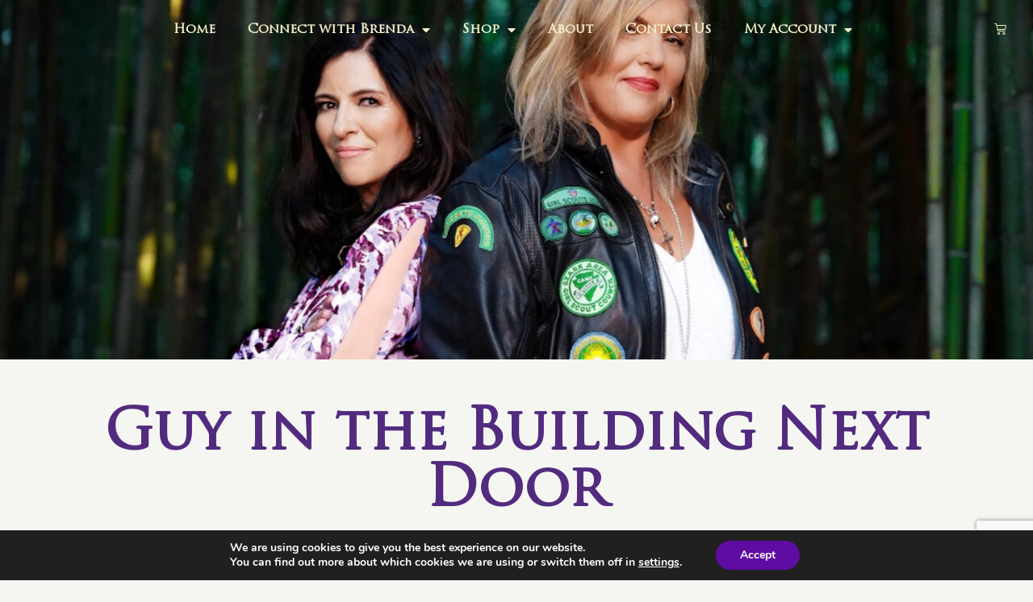

--- FILE ---
content_type: text/html; charset=utf-8
request_url: https://www.google.com/recaptcha/api2/anchor?ar=1&k=6Lf259IlAAAAAI6PXC6xzfhiveOSX-_RtgDkJc8w&co=aHR0cHM6Ly93d3cuYnJlbmRhLXJvc2UuY29tOjQ0Mw..&hl=en&v=PoyoqOPhxBO7pBk68S4YbpHZ&size=invisible&anchor-ms=20000&execute-ms=30000&cb=ohwbl1aqhfq6
body_size: 48764
content:
<!DOCTYPE HTML><html dir="ltr" lang="en"><head><meta http-equiv="Content-Type" content="text/html; charset=UTF-8">
<meta http-equiv="X-UA-Compatible" content="IE=edge">
<title>reCAPTCHA</title>
<style type="text/css">
/* cyrillic-ext */
@font-face {
  font-family: 'Roboto';
  font-style: normal;
  font-weight: 400;
  font-stretch: 100%;
  src: url(//fonts.gstatic.com/s/roboto/v48/KFO7CnqEu92Fr1ME7kSn66aGLdTylUAMa3GUBHMdazTgWw.woff2) format('woff2');
  unicode-range: U+0460-052F, U+1C80-1C8A, U+20B4, U+2DE0-2DFF, U+A640-A69F, U+FE2E-FE2F;
}
/* cyrillic */
@font-face {
  font-family: 'Roboto';
  font-style: normal;
  font-weight: 400;
  font-stretch: 100%;
  src: url(//fonts.gstatic.com/s/roboto/v48/KFO7CnqEu92Fr1ME7kSn66aGLdTylUAMa3iUBHMdazTgWw.woff2) format('woff2');
  unicode-range: U+0301, U+0400-045F, U+0490-0491, U+04B0-04B1, U+2116;
}
/* greek-ext */
@font-face {
  font-family: 'Roboto';
  font-style: normal;
  font-weight: 400;
  font-stretch: 100%;
  src: url(//fonts.gstatic.com/s/roboto/v48/KFO7CnqEu92Fr1ME7kSn66aGLdTylUAMa3CUBHMdazTgWw.woff2) format('woff2');
  unicode-range: U+1F00-1FFF;
}
/* greek */
@font-face {
  font-family: 'Roboto';
  font-style: normal;
  font-weight: 400;
  font-stretch: 100%;
  src: url(//fonts.gstatic.com/s/roboto/v48/KFO7CnqEu92Fr1ME7kSn66aGLdTylUAMa3-UBHMdazTgWw.woff2) format('woff2');
  unicode-range: U+0370-0377, U+037A-037F, U+0384-038A, U+038C, U+038E-03A1, U+03A3-03FF;
}
/* math */
@font-face {
  font-family: 'Roboto';
  font-style: normal;
  font-weight: 400;
  font-stretch: 100%;
  src: url(//fonts.gstatic.com/s/roboto/v48/KFO7CnqEu92Fr1ME7kSn66aGLdTylUAMawCUBHMdazTgWw.woff2) format('woff2');
  unicode-range: U+0302-0303, U+0305, U+0307-0308, U+0310, U+0312, U+0315, U+031A, U+0326-0327, U+032C, U+032F-0330, U+0332-0333, U+0338, U+033A, U+0346, U+034D, U+0391-03A1, U+03A3-03A9, U+03B1-03C9, U+03D1, U+03D5-03D6, U+03F0-03F1, U+03F4-03F5, U+2016-2017, U+2034-2038, U+203C, U+2040, U+2043, U+2047, U+2050, U+2057, U+205F, U+2070-2071, U+2074-208E, U+2090-209C, U+20D0-20DC, U+20E1, U+20E5-20EF, U+2100-2112, U+2114-2115, U+2117-2121, U+2123-214F, U+2190, U+2192, U+2194-21AE, U+21B0-21E5, U+21F1-21F2, U+21F4-2211, U+2213-2214, U+2216-22FF, U+2308-230B, U+2310, U+2319, U+231C-2321, U+2336-237A, U+237C, U+2395, U+239B-23B7, U+23D0, U+23DC-23E1, U+2474-2475, U+25AF, U+25B3, U+25B7, U+25BD, U+25C1, U+25CA, U+25CC, U+25FB, U+266D-266F, U+27C0-27FF, U+2900-2AFF, U+2B0E-2B11, U+2B30-2B4C, U+2BFE, U+3030, U+FF5B, U+FF5D, U+1D400-1D7FF, U+1EE00-1EEFF;
}
/* symbols */
@font-face {
  font-family: 'Roboto';
  font-style: normal;
  font-weight: 400;
  font-stretch: 100%;
  src: url(//fonts.gstatic.com/s/roboto/v48/KFO7CnqEu92Fr1ME7kSn66aGLdTylUAMaxKUBHMdazTgWw.woff2) format('woff2');
  unicode-range: U+0001-000C, U+000E-001F, U+007F-009F, U+20DD-20E0, U+20E2-20E4, U+2150-218F, U+2190, U+2192, U+2194-2199, U+21AF, U+21E6-21F0, U+21F3, U+2218-2219, U+2299, U+22C4-22C6, U+2300-243F, U+2440-244A, U+2460-24FF, U+25A0-27BF, U+2800-28FF, U+2921-2922, U+2981, U+29BF, U+29EB, U+2B00-2BFF, U+4DC0-4DFF, U+FFF9-FFFB, U+10140-1018E, U+10190-1019C, U+101A0, U+101D0-101FD, U+102E0-102FB, U+10E60-10E7E, U+1D2C0-1D2D3, U+1D2E0-1D37F, U+1F000-1F0FF, U+1F100-1F1AD, U+1F1E6-1F1FF, U+1F30D-1F30F, U+1F315, U+1F31C, U+1F31E, U+1F320-1F32C, U+1F336, U+1F378, U+1F37D, U+1F382, U+1F393-1F39F, U+1F3A7-1F3A8, U+1F3AC-1F3AF, U+1F3C2, U+1F3C4-1F3C6, U+1F3CA-1F3CE, U+1F3D4-1F3E0, U+1F3ED, U+1F3F1-1F3F3, U+1F3F5-1F3F7, U+1F408, U+1F415, U+1F41F, U+1F426, U+1F43F, U+1F441-1F442, U+1F444, U+1F446-1F449, U+1F44C-1F44E, U+1F453, U+1F46A, U+1F47D, U+1F4A3, U+1F4B0, U+1F4B3, U+1F4B9, U+1F4BB, U+1F4BF, U+1F4C8-1F4CB, U+1F4D6, U+1F4DA, U+1F4DF, U+1F4E3-1F4E6, U+1F4EA-1F4ED, U+1F4F7, U+1F4F9-1F4FB, U+1F4FD-1F4FE, U+1F503, U+1F507-1F50B, U+1F50D, U+1F512-1F513, U+1F53E-1F54A, U+1F54F-1F5FA, U+1F610, U+1F650-1F67F, U+1F687, U+1F68D, U+1F691, U+1F694, U+1F698, U+1F6AD, U+1F6B2, U+1F6B9-1F6BA, U+1F6BC, U+1F6C6-1F6CF, U+1F6D3-1F6D7, U+1F6E0-1F6EA, U+1F6F0-1F6F3, U+1F6F7-1F6FC, U+1F700-1F7FF, U+1F800-1F80B, U+1F810-1F847, U+1F850-1F859, U+1F860-1F887, U+1F890-1F8AD, U+1F8B0-1F8BB, U+1F8C0-1F8C1, U+1F900-1F90B, U+1F93B, U+1F946, U+1F984, U+1F996, U+1F9E9, U+1FA00-1FA6F, U+1FA70-1FA7C, U+1FA80-1FA89, U+1FA8F-1FAC6, U+1FACE-1FADC, U+1FADF-1FAE9, U+1FAF0-1FAF8, U+1FB00-1FBFF;
}
/* vietnamese */
@font-face {
  font-family: 'Roboto';
  font-style: normal;
  font-weight: 400;
  font-stretch: 100%;
  src: url(//fonts.gstatic.com/s/roboto/v48/KFO7CnqEu92Fr1ME7kSn66aGLdTylUAMa3OUBHMdazTgWw.woff2) format('woff2');
  unicode-range: U+0102-0103, U+0110-0111, U+0128-0129, U+0168-0169, U+01A0-01A1, U+01AF-01B0, U+0300-0301, U+0303-0304, U+0308-0309, U+0323, U+0329, U+1EA0-1EF9, U+20AB;
}
/* latin-ext */
@font-face {
  font-family: 'Roboto';
  font-style: normal;
  font-weight: 400;
  font-stretch: 100%;
  src: url(//fonts.gstatic.com/s/roboto/v48/KFO7CnqEu92Fr1ME7kSn66aGLdTylUAMa3KUBHMdazTgWw.woff2) format('woff2');
  unicode-range: U+0100-02BA, U+02BD-02C5, U+02C7-02CC, U+02CE-02D7, U+02DD-02FF, U+0304, U+0308, U+0329, U+1D00-1DBF, U+1E00-1E9F, U+1EF2-1EFF, U+2020, U+20A0-20AB, U+20AD-20C0, U+2113, U+2C60-2C7F, U+A720-A7FF;
}
/* latin */
@font-face {
  font-family: 'Roboto';
  font-style: normal;
  font-weight: 400;
  font-stretch: 100%;
  src: url(//fonts.gstatic.com/s/roboto/v48/KFO7CnqEu92Fr1ME7kSn66aGLdTylUAMa3yUBHMdazQ.woff2) format('woff2');
  unicode-range: U+0000-00FF, U+0131, U+0152-0153, U+02BB-02BC, U+02C6, U+02DA, U+02DC, U+0304, U+0308, U+0329, U+2000-206F, U+20AC, U+2122, U+2191, U+2193, U+2212, U+2215, U+FEFF, U+FFFD;
}
/* cyrillic-ext */
@font-face {
  font-family: 'Roboto';
  font-style: normal;
  font-weight: 500;
  font-stretch: 100%;
  src: url(//fonts.gstatic.com/s/roboto/v48/KFO7CnqEu92Fr1ME7kSn66aGLdTylUAMa3GUBHMdazTgWw.woff2) format('woff2');
  unicode-range: U+0460-052F, U+1C80-1C8A, U+20B4, U+2DE0-2DFF, U+A640-A69F, U+FE2E-FE2F;
}
/* cyrillic */
@font-face {
  font-family: 'Roboto';
  font-style: normal;
  font-weight: 500;
  font-stretch: 100%;
  src: url(//fonts.gstatic.com/s/roboto/v48/KFO7CnqEu92Fr1ME7kSn66aGLdTylUAMa3iUBHMdazTgWw.woff2) format('woff2');
  unicode-range: U+0301, U+0400-045F, U+0490-0491, U+04B0-04B1, U+2116;
}
/* greek-ext */
@font-face {
  font-family: 'Roboto';
  font-style: normal;
  font-weight: 500;
  font-stretch: 100%;
  src: url(//fonts.gstatic.com/s/roboto/v48/KFO7CnqEu92Fr1ME7kSn66aGLdTylUAMa3CUBHMdazTgWw.woff2) format('woff2');
  unicode-range: U+1F00-1FFF;
}
/* greek */
@font-face {
  font-family: 'Roboto';
  font-style: normal;
  font-weight: 500;
  font-stretch: 100%;
  src: url(//fonts.gstatic.com/s/roboto/v48/KFO7CnqEu92Fr1ME7kSn66aGLdTylUAMa3-UBHMdazTgWw.woff2) format('woff2');
  unicode-range: U+0370-0377, U+037A-037F, U+0384-038A, U+038C, U+038E-03A1, U+03A3-03FF;
}
/* math */
@font-face {
  font-family: 'Roboto';
  font-style: normal;
  font-weight: 500;
  font-stretch: 100%;
  src: url(//fonts.gstatic.com/s/roboto/v48/KFO7CnqEu92Fr1ME7kSn66aGLdTylUAMawCUBHMdazTgWw.woff2) format('woff2');
  unicode-range: U+0302-0303, U+0305, U+0307-0308, U+0310, U+0312, U+0315, U+031A, U+0326-0327, U+032C, U+032F-0330, U+0332-0333, U+0338, U+033A, U+0346, U+034D, U+0391-03A1, U+03A3-03A9, U+03B1-03C9, U+03D1, U+03D5-03D6, U+03F0-03F1, U+03F4-03F5, U+2016-2017, U+2034-2038, U+203C, U+2040, U+2043, U+2047, U+2050, U+2057, U+205F, U+2070-2071, U+2074-208E, U+2090-209C, U+20D0-20DC, U+20E1, U+20E5-20EF, U+2100-2112, U+2114-2115, U+2117-2121, U+2123-214F, U+2190, U+2192, U+2194-21AE, U+21B0-21E5, U+21F1-21F2, U+21F4-2211, U+2213-2214, U+2216-22FF, U+2308-230B, U+2310, U+2319, U+231C-2321, U+2336-237A, U+237C, U+2395, U+239B-23B7, U+23D0, U+23DC-23E1, U+2474-2475, U+25AF, U+25B3, U+25B7, U+25BD, U+25C1, U+25CA, U+25CC, U+25FB, U+266D-266F, U+27C0-27FF, U+2900-2AFF, U+2B0E-2B11, U+2B30-2B4C, U+2BFE, U+3030, U+FF5B, U+FF5D, U+1D400-1D7FF, U+1EE00-1EEFF;
}
/* symbols */
@font-face {
  font-family: 'Roboto';
  font-style: normal;
  font-weight: 500;
  font-stretch: 100%;
  src: url(//fonts.gstatic.com/s/roboto/v48/KFO7CnqEu92Fr1ME7kSn66aGLdTylUAMaxKUBHMdazTgWw.woff2) format('woff2');
  unicode-range: U+0001-000C, U+000E-001F, U+007F-009F, U+20DD-20E0, U+20E2-20E4, U+2150-218F, U+2190, U+2192, U+2194-2199, U+21AF, U+21E6-21F0, U+21F3, U+2218-2219, U+2299, U+22C4-22C6, U+2300-243F, U+2440-244A, U+2460-24FF, U+25A0-27BF, U+2800-28FF, U+2921-2922, U+2981, U+29BF, U+29EB, U+2B00-2BFF, U+4DC0-4DFF, U+FFF9-FFFB, U+10140-1018E, U+10190-1019C, U+101A0, U+101D0-101FD, U+102E0-102FB, U+10E60-10E7E, U+1D2C0-1D2D3, U+1D2E0-1D37F, U+1F000-1F0FF, U+1F100-1F1AD, U+1F1E6-1F1FF, U+1F30D-1F30F, U+1F315, U+1F31C, U+1F31E, U+1F320-1F32C, U+1F336, U+1F378, U+1F37D, U+1F382, U+1F393-1F39F, U+1F3A7-1F3A8, U+1F3AC-1F3AF, U+1F3C2, U+1F3C4-1F3C6, U+1F3CA-1F3CE, U+1F3D4-1F3E0, U+1F3ED, U+1F3F1-1F3F3, U+1F3F5-1F3F7, U+1F408, U+1F415, U+1F41F, U+1F426, U+1F43F, U+1F441-1F442, U+1F444, U+1F446-1F449, U+1F44C-1F44E, U+1F453, U+1F46A, U+1F47D, U+1F4A3, U+1F4B0, U+1F4B3, U+1F4B9, U+1F4BB, U+1F4BF, U+1F4C8-1F4CB, U+1F4D6, U+1F4DA, U+1F4DF, U+1F4E3-1F4E6, U+1F4EA-1F4ED, U+1F4F7, U+1F4F9-1F4FB, U+1F4FD-1F4FE, U+1F503, U+1F507-1F50B, U+1F50D, U+1F512-1F513, U+1F53E-1F54A, U+1F54F-1F5FA, U+1F610, U+1F650-1F67F, U+1F687, U+1F68D, U+1F691, U+1F694, U+1F698, U+1F6AD, U+1F6B2, U+1F6B9-1F6BA, U+1F6BC, U+1F6C6-1F6CF, U+1F6D3-1F6D7, U+1F6E0-1F6EA, U+1F6F0-1F6F3, U+1F6F7-1F6FC, U+1F700-1F7FF, U+1F800-1F80B, U+1F810-1F847, U+1F850-1F859, U+1F860-1F887, U+1F890-1F8AD, U+1F8B0-1F8BB, U+1F8C0-1F8C1, U+1F900-1F90B, U+1F93B, U+1F946, U+1F984, U+1F996, U+1F9E9, U+1FA00-1FA6F, U+1FA70-1FA7C, U+1FA80-1FA89, U+1FA8F-1FAC6, U+1FACE-1FADC, U+1FADF-1FAE9, U+1FAF0-1FAF8, U+1FB00-1FBFF;
}
/* vietnamese */
@font-face {
  font-family: 'Roboto';
  font-style: normal;
  font-weight: 500;
  font-stretch: 100%;
  src: url(//fonts.gstatic.com/s/roboto/v48/KFO7CnqEu92Fr1ME7kSn66aGLdTylUAMa3OUBHMdazTgWw.woff2) format('woff2');
  unicode-range: U+0102-0103, U+0110-0111, U+0128-0129, U+0168-0169, U+01A0-01A1, U+01AF-01B0, U+0300-0301, U+0303-0304, U+0308-0309, U+0323, U+0329, U+1EA0-1EF9, U+20AB;
}
/* latin-ext */
@font-face {
  font-family: 'Roboto';
  font-style: normal;
  font-weight: 500;
  font-stretch: 100%;
  src: url(//fonts.gstatic.com/s/roboto/v48/KFO7CnqEu92Fr1ME7kSn66aGLdTylUAMa3KUBHMdazTgWw.woff2) format('woff2');
  unicode-range: U+0100-02BA, U+02BD-02C5, U+02C7-02CC, U+02CE-02D7, U+02DD-02FF, U+0304, U+0308, U+0329, U+1D00-1DBF, U+1E00-1E9F, U+1EF2-1EFF, U+2020, U+20A0-20AB, U+20AD-20C0, U+2113, U+2C60-2C7F, U+A720-A7FF;
}
/* latin */
@font-face {
  font-family: 'Roboto';
  font-style: normal;
  font-weight: 500;
  font-stretch: 100%;
  src: url(//fonts.gstatic.com/s/roboto/v48/KFO7CnqEu92Fr1ME7kSn66aGLdTylUAMa3yUBHMdazQ.woff2) format('woff2');
  unicode-range: U+0000-00FF, U+0131, U+0152-0153, U+02BB-02BC, U+02C6, U+02DA, U+02DC, U+0304, U+0308, U+0329, U+2000-206F, U+20AC, U+2122, U+2191, U+2193, U+2212, U+2215, U+FEFF, U+FFFD;
}
/* cyrillic-ext */
@font-face {
  font-family: 'Roboto';
  font-style: normal;
  font-weight: 900;
  font-stretch: 100%;
  src: url(//fonts.gstatic.com/s/roboto/v48/KFO7CnqEu92Fr1ME7kSn66aGLdTylUAMa3GUBHMdazTgWw.woff2) format('woff2');
  unicode-range: U+0460-052F, U+1C80-1C8A, U+20B4, U+2DE0-2DFF, U+A640-A69F, U+FE2E-FE2F;
}
/* cyrillic */
@font-face {
  font-family: 'Roboto';
  font-style: normal;
  font-weight: 900;
  font-stretch: 100%;
  src: url(//fonts.gstatic.com/s/roboto/v48/KFO7CnqEu92Fr1ME7kSn66aGLdTylUAMa3iUBHMdazTgWw.woff2) format('woff2');
  unicode-range: U+0301, U+0400-045F, U+0490-0491, U+04B0-04B1, U+2116;
}
/* greek-ext */
@font-face {
  font-family: 'Roboto';
  font-style: normal;
  font-weight: 900;
  font-stretch: 100%;
  src: url(//fonts.gstatic.com/s/roboto/v48/KFO7CnqEu92Fr1ME7kSn66aGLdTylUAMa3CUBHMdazTgWw.woff2) format('woff2');
  unicode-range: U+1F00-1FFF;
}
/* greek */
@font-face {
  font-family: 'Roboto';
  font-style: normal;
  font-weight: 900;
  font-stretch: 100%;
  src: url(//fonts.gstatic.com/s/roboto/v48/KFO7CnqEu92Fr1ME7kSn66aGLdTylUAMa3-UBHMdazTgWw.woff2) format('woff2');
  unicode-range: U+0370-0377, U+037A-037F, U+0384-038A, U+038C, U+038E-03A1, U+03A3-03FF;
}
/* math */
@font-face {
  font-family: 'Roboto';
  font-style: normal;
  font-weight: 900;
  font-stretch: 100%;
  src: url(//fonts.gstatic.com/s/roboto/v48/KFO7CnqEu92Fr1ME7kSn66aGLdTylUAMawCUBHMdazTgWw.woff2) format('woff2');
  unicode-range: U+0302-0303, U+0305, U+0307-0308, U+0310, U+0312, U+0315, U+031A, U+0326-0327, U+032C, U+032F-0330, U+0332-0333, U+0338, U+033A, U+0346, U+034D, U+0391-03A1, U+03A3-03A9, U+03B1-03C9, U+03D1, U+03D5-03D6, U+03F0-03F1, U+03F4-03F5, U+2016-2017, U+2034-2038, U+203C, U+2040, U+2043, U+2047, U+2050, U+2057, U+205F, U+2070-2071, U+2074-208E, U+2090-209C, U+20D0-20DC, U+20E1, U+20E5-20EF, U+2100-2112, U+2114-2115, U+2117-2121, U+2123-214F, U+2190, U+2192, U+2194-21AE, U+21B0-21E5, U+21F1-21F2, U+21F4-2211, U+2213-2214, U+2216-22FF, U+2308-230B, U+2310, U+2319, U+231C-2321, U+2336-237A, U+237C, U+2395, U+239B-23B7, U+23D0, U+23DC-23E1, U+2474-2475, U+25AF, U+25B3, U+25B7, U+25BD, U+25C1, U+25CA, U+25CC, U+25FB, U+266D-266F, U+27C0-27FF, U+2900-2AFF, U+2B0E-2B11, U+2B30-2B4C, U+2BFE, U+3030, U+FF5B, U+FF5D, U+1D400-1D7FF, U+1EE00-1EEFF;
}
/* symbols */
@font-face {
  font-family: 'Roboto';
  font-style: normal;
  font-weight: 900;
  font-stretch: 100%;
  src: url(//fonts.gstatic.com/s/roboto/v48/KFO7CnqEu92Fr1ME7kSn66aGLdTylUAMaxKUBHMdazTgWw.woff2) format('woff2');
  unicode-range: U+0001-000C, U+000E-001F, U+007F-009F, U+20DD-20E0, U+20E2-20E4, U+2150-218F, U+2190, U+2192, U+2194-2199, U+21AF, U+21E6-21F0, U+21F3, U+2218-2219, U+2299, U+22C4-22C6, U+2300-243F, U+2440-244A, U+2460-24FF, U+25A0-27BF, U+2800-28FF, U+2921-2922, U+2981, U+29BF, U+29EB, U+2B00-2BFF, U+4DC0-4DFF, U+FFF9-FFFB, U+10140-1018E, U+10190-1019C, U+101A0, U+101D0-101FD, U+102E0-102FB, U+10E60-10E7E, U+1D2C0-1D2D3, U+1D2E0-1D37F, U+1F000-1F0FF, U+1F100-1F1AD, U+1F1E6-1F1FF, U+1F30D-1F30F, U+1F315, U+1F31C, U+1F31E, U+1F320-1F32C, U+1F336, U+1F378, U+1F37D, U+1F382, U+1F393-1F39F, U+1F3A7-1F3A8, U+1F3AC-1F3AF, U+1F3C2, U+1F3C4-1F3C6, U+1F3CA-1F3CE, U+1F3D4-1F3E0, U+1F3ED, U+1F3F1-1F3F3, U+1F3F5-1F3F7, U+1F408, U+1F415, U+1F41F, U+1F426, U+1F43F, U+1F441-1F442, U+1F444, U+1F446-1F449, U+1F44C-1F44E, U+1F453, U+1F46A, U+1F47D, U+1F4A3, U+1F4B0, U+1F4B3, U+1F4B9, U+1F4BB, U+1F4BF, U+1F4C8-1F4CB, U+1F4D6, U+1F4DA, U+1F4DF, U+1F4E3-1F4E6, U+1F4EA-1F4ED, U+1F4F7, U+1F4F9-1F4FB, U+1F4FD-1F4FE, U+1F503, U+1F507-1F50B, U+1F50D, U+1F512-1F513, U+1F53E-1F54A, U+1F54F-1F5FA, U+1F610, U+1F650-1F67F, U+1F687, U+1F68D, U+1F691, U+1F694, U+1F698, U+1F6AD, U+1F6B2, U+1F6B9-1F6BA, U+1F6BC, U+1F6C6-1F6CF, U+1F6D3-1F6D7, U+1F6E0-1F6EA, U+1F6F0-1F6F3, U+1F6F7-1F6FC, U+1F700-1F7FF, U+1F800-1F80B, U+1F810-1F847, U+1F850-1F859, U+1F860-1F887, U+1F890-1F8AD, U+1F8B0-1F8BB, U+1F8C0-1F8C1, U+1F900-1F90B, U+1F93B, U+1F946, U+1F984, U+1F996, U+1F9E9, U+1FA00-1FA6F, U+1FA70-1FA7C, U+1FA80-1FA89, U+1FA8F-1FAC6, U+1FACE-1FADC, U+1FADF-1FAE9, U+1FAF0-1FAF8, U+1FB00-1FBFF;
}
/* vietnamese */
@font-face {
  font-family: 'Roboto';
  font-style: normal;
  font-weight: 900;
  font-stretch: 100%;
  src: url(//fonts.gstatic.com/s/roboto/v48/KFO7CnqEu92Fr1ME7kSn66aGLdTylUAMa3OUBHMdazTgWw.woff2) format('woff2');
  unicode-range: U+0102-0103, U+0110-0111, U+0128-0129, U+0168-0169, U+01A0-01A1, U+01AF-01B0, U+0300-0301, U+0303-0304, U+0308-0309, U+0323, U+0329, U+1EA0-1EF9, U+20AB;
}
/* latin-ext */
@font-face {
  font-family: 'Roboto';
  font-style: normal;
  font-weight: 900;
  font-stretch: 100%;
  src: url(//fonts.gstatic.com/s/roboto/v48/KFO7CnqEu92Fr1ME7kSn66aGLdTylUAMa3KUBHMdazTgWw.woff2) format('woff2');
  unicode-range: U+0100-02BA, U+02BD-02C5, U+02C7-02CC, U+02CE-02D7, U+02DD-02FF, U+0304, U+0308, U+0329, U+1D00-1DBF, U+1E00-1E9F, U+1EF2-1EFF, U+2020, U+20A0-20AB, U+20AD-20C0, U+2113, U+2C60-2C7F, U+A720-A7FF;
}
/* latin */
@font-face {
  font-family: 'Roboto';
  font-style: normal;
  font-weight: 900;
  font-stretch: 100%;
  src: url(//fonts.gstatic.com/s/roboto/v48/KFO7CnqEu92Fr1ME7kSn66aGLdTylUAMa3yUBHMdazQ.woff2) format('woff2');
  unicode-range: U+0000-00FF, U+0131, U+0152-0153, U+02BB-02BC, U+02C6, U+02DA, U+02DC, U+0304, U+0308, U+0329, U+2000-206F, U+20AC, U+2122, U+2191, U+2193, U+2212, U+2215, U+FEFF, U+FFFD;
}

</style>
<link rel="stylesheet" type="text/css" href="https://www.gstatic.com/recaptcha/releases/PoyoqOPhxBO7pBk68S4YbpHZ/styles__ltr.css">
<script nonce="hahxI4CTXY-37UHFVKQWxA" type="text/javascript">window['__recaptcha_api'] = 'https://www.google.com/recaptcha/api2/';</script>
<script type="text/javascript" src="https://www.gstatic.com/recaptcha/releases/PoyoqOPhxBO7pBk68S4YbpHZ/recaptcha__en.js" nonce="hahxI4CTXY-37UHFVKQWxA">
      
    </script></head>
<body><div id="rc-anchor-alert" class="rc-anchor-alert"></div>
<input type="hidden" id="recaptcha-token" value="[base64]">
<script type="text/javascript" nonce="hahxI4CTXY-37UHFVKQWxA">
      recaptcha.anchor.Main.init("[\x22ainput\x22,[\x22bgdata\x22,\x22\x22,\[base64]/[base64]/[base64]/[base64]/cjw8ejpyPj4+eil9Y2F0Y2gobCl7dGhyb3cgbDt9fSxIPWZ1bmN0aW9uKHcsdCx6KXtpZih3PT0xOTR8fHc9PTIwOCl0LnZbd10/dC52W3ddLmNvbmNhdCh6KTp0LnZbd109b2Yoeix0KTtlbHNle2lmKHQuYkImJnchPTMxNylyZXR1cm47dz09NjZ8fHc9PTEyMnx8dz09NDcwfHx3PT00NHx8dz09NDE2fHx3PT0zOTd8fHc9PTQyMXx8dz09Njh8fHc9PTcwfHx3PT0xODQ/[base64]/[base64]/[base64]/bmV3IGRbVl0oSlswXSk6cD09Mj9uZXcgZFtWXShKWzBdLEpbMV0pOnA9PTM/bmV3IGRbVl0oSlswXSxKWzFdLEpbMl0pOnA9PTQ/[base64]/[base64]/[base64]/[base64]\x22,\[base64]\\u003d\\u003d\x22,\x22w5ZuMhVYLMKpDhXClsObwqDDt3zCvxQeWn8IBsKYUMO2wpjDtThWSWfCqMOrKcO/QE5nIRt9w4LCk1QDNl4Yw47DpsOCw4dbwp/Dr2QQZz0Rw73DhSsGwrHDlcOew4wIw5YUMHDCjsOia8OGw68YOMKiw7h8cSHDgsO9YcOtYcOtYxnCuX3CngrDnk/CpMKqO8K8M8OBM2XDpTDDljDDkcOOwrPChMKDw7AgR8O9w750Jh/[base64]/CkUzDpcOqUMK9AsOEQRLCncKPf8OXI8KvWQrDuwQ7eVXClMOaO8Kfw63DgsK2DcOIw5QAw5A2wqTDgzhFfw/DqkXCqjJAKMOkecKBQcOOP8KNLsK+wrsRw6zDiybCtMO6XsOFwrbCmW3CgcOHw7gQcnIOw5k/wojCox3CoC7DoiY5c8OnAcOYw6xkHMKvw5tJVUbDhFd2wrnDkCnDjmtZSgjDiMOqKsOhM8OGw4sCw5E/dsOEOV9wwp7DrMOcw5fCssKIFUI6DsOoVMKMw6jDs8OeO8KjBsKkwpxIAMOucsOdfMOXIMOAS8OIwpjCvil4wqFxT8Kwb3kgPcKbwozDthTCqCNYw7bCkXbCkMKtw4TDgiPCnMOUwozDncKMeMOTKSzCvsOGFsKZHxJzWnN+Qy/CjWxOw4DCoXnDhUPCgMOhNsODb0QmE37Dn8K8w5U/Cy7ChMOlwqPDvMKfw5ovP8KlwoNGacKKKsOSfcOOw77Du8KXPWrCvhh4DVg6wrM/ZcOucDhRYcOSwozCg8OrwrxjNsOvw5nDlCUcwqHDpsO1w4LDt8K3wrlOw7zCiVrDlwPCpcKawo3CvsO4wpnCjsOHwpDCm8K9f34BOsKPw4hIwokkV2fCrGzCocKUwqjDlsOXPMKtwrfCncOXInY1QzYSTMKxcsO6w4bDjW/[base64]/CjxVAwo/DuCQvZcKJfMOUNkXCm8OdworDjCTDv10nNcOCwofDhsO8HjLChMKoCsO3w5ULZHLDk0UcwpHDpDcMw7pRwodzwonCjMKUworCmTU4wqvDmwMSBMKWfjQMQ8OJMX1Twp8yw4cQFB/DjnHCsMOow7prw5fDs8OqwpR/w5Y1w4Ruwo3CgcOgcMOOMyt/PBHCv8KiwrcFwo/[base64]/[base64]/Du8OZw6EVwpLDkmc4YyIfw5rCu8KZPMO7NsKnw4hpYV7CjCvCtFFmwpp6OMKgw4DDkMK0D8KBaFHDpcOye8OnCsKRP0/CmcOMw4rCjC7DjCZjwqMdYsKYwqAQw4PCgsOBLzLCucOCwqQJGjxUw4MrTitiw7t1ZcKIwpvDs8OiRWURLCzDr8Ksw6fDkEDCncOOcMKvAFzDnsKLIXXCnhNiNQ9ubcKwwp3DusKHwovDlhc2PsKvCHDCmUMfwqNVwpfCqsOBMlp6EsKFQMOfUy/[base64]/PAx+w7p2w43DolIxcsO0XRgEHFjDmlnDvhtRwqA7w6rDusOuPcKsRnFCWsOAI8Kyw6cpw648PifDtg9TFMKzZUTCjxHDp8OJwrxoR8KZc8OZwoNbwrNww6TDgG9Aw4oNw6toa8OOcVlrw6LCvcKJIDjDrMOlw7JQwo1JwqQ1LEfDr17DiF/[base64]/DsMKBwoLDiFfCkyrDlydELcK/C8O/bBd7w5ZIwox9wqTCusOqOnnDmG9MLMKuMQfDsT4AWsOHwoTCo8OGwp7CjsO4BkLDp8Kfw5AHw5PDtGPDhS0pwpHDvV0Zw7DCrsOJWcKVwpTDt8K6JSc9wp3CqBclK8OOwpRRW8Kfw5hDfksqecOSX8KpF0/Cvl8qwrd3wp3CpMKnw6heFsOyw63DncKbwqXDp3jCon5wwr7DicK/wr/CmsKFaMKxwqx4G2VoLsOUw53ClH8lYRHDusOiTXwaw7PDkxJowpJuccKeCsKPZ8O8TiAIL8OEw5HCvUkkw4UTNMK5woUddQ/Cg8O7wojCtMORYcOefG/DiyxTwpMAw4lXMQDDnMK0PcO4woZ0esOvRXXCh8OEwqfCgAYsw5lne8K4w6l3YsOpNDcCw6x7wr/[base64]/DvkLDlsKlwqbCrcKnwobDtMKUcFpML2E4N11RO0/DosKJwok3w4t0FMKZbcKVw5HDtcOZRcO7wqnCiypTC8OZUnfCtXR/w6DDiwDCpUISTMOyw7hSw7/CuW9gNAPDuMKIw6IzNcK2w7jDlMOoUMOpwpoHJRTCt1PDtjZ2wprCgh8XV8KTPyPDri90wqdwfMKDZMO1KMKPXl1YwrAqw5BIw6ggw5Jww6/DlyULXloRAMKtw5VmFMOkw4XDvMKgEsKaw4fDl3BYM8OdYMKmDG3CgT1YwolAw7XCmlVbTRNuwojCoi8uwrcoLcORHMK5AyI5bCU7wofDuiM9wrXDo0/Dq2rDvMKzXHbCmWFwNsOnw5RYw5YsAcOXEWYaYsKsbcKKw4Rvw44XEjxMUcOrw6XDkMOcH8KzEAnCiMKFOcKcwo3DoMOZw6I2w6XCm8ObwqBTUWkFwq7CgcObU3HCqMOkU8O1w6IyUsOde3V7WS7Dm8KNXcKGwpPCvcOQPUHCsTzCiH/[base64]/CtcKUw5gow4A4w5vCisKNI8KhDlzCosO5E8O2J0TCi8KmEy7CplpGRhbDuAbDvHcracOgP8Oiwo3DrcKkZcKawrgXwrQZQE1NwpIjw7TCpMOpOMKvw5A8wrUNYMOAwojCk8Oqw6oXTMKTwrl+wrHClR/CoMOJw6vCs8KZw6p0KcKcYcKbwofDojvCucOtwrYuGlYscxPDqsKBRBh0NcKGYTTCk8K0w6/[base64]/DhcKnw77Cq8KGEj0Hw5Zaw4NEZTghwrTDnxDCisKUNHbCkivCj1/[base64]/DmcKOw4l/AMOZw7IAGMKYK1pYwoPDtzciYHw4aDfDgxfDpBozIzLCuMO7wqRzbMOtey0Sw5JCZMOMwpdEw7DCgDQ4e8O4wpl/DcK0wqcBXFV4w58cwoEZwrPDjcKDw67DmyBAwpAQwpXDiQ0qE8KLwoNzA8KuMlDDpSPDrkcdacKBWiDChA1xQcKwJcKbw7PCrTHDjkYqwoEgwrxXw4hKw5HDi8Oqw7zChcKabAPChSsrWEZfIjQ8wr1wwq0EwpFpw7V/NQPCvS3CvsKqwocVw6R9w4/ClkcQw5PCoDDDhcKLw4LDpFXDoBjCmcONBjcWBsOhw69Swr7ClcOhwr0YwphkwpYEG8Kyw7HDt8OTDnbDlcK0wpE5wprCigM4w6zCjMKjIl81Uh/[base64]/DrcO2wpkODcKDOWt3w7Qgw43Dt8OECSXDoxPDm8KrNUkJwq7CqcKiwojCs8OewoPDrGckwoHDmBDCu8O1R2FzB3oCwq7Cs8K3w4PCu8KHwpI+cT8gdU1Xw4DCpkvDtAnCv8Klw4TChcKzX23CgWDDh8OBwpnDjcKswpl5IBHClUkMChnDrMOzQ2LDgE/[base64]/RMKlN8Obw5RTwpDCi8OaShg7XMOCY0Jfw7d6wpdmVS5eOsOwYkAyWMKwZHzDum/DlcKww69pw7DCh8Khw7bCvMKHVXIHwoNAZcKJAS7DtsKCwrRSZQdqwq3Cqz7DogoZNcOcwpVrwqUZXMKrH8ONwp/DphQvWQINW2zDoQPClnbDhcOrwr3Dr8KsR8KZH1trwqrDpix1HsKGw67DlWkMcRjCtTREw75rTMKvWTnDvcO1UMKdcT8naSccLcOJPyzCk8O9w5EKOUUVwpvCj2VCwoDDisOZEDsITDlRw4swwrPCl8OCw4HCswzDscOKB8OCworCmw/DuFzDgglLRcOPcAHCmsK4NMOpwqBtwpbCvWXCi8K7wpVKw4BCwpnDnEd+RcOhB1k+w6l1w7sQw7rClAY3MMKWw4wJwpvDocOVw6PCnxYjLVXDicKXwoEkwrDChAB7HMOURsKFw7Nxw5sqRwjDi8OJwqjCuD5nwpvCtl41wq/Do2w7woLDuR0KwrppEG/CtX7DhMKMwoTCs8KbwrZyw6/[base64]/w43CpmfDpMOAYcKyAMKmwolYQcONWiswTEsrfCLDmhbDvMOqY8Ojw4HCsMKkTSHCkMKiXSPCr8KNJw8QAsKqTsO6wrvDkwDDq8Kcw4bDu8OowrLDh1lRdwwGwrkzdhTDuMKEw4QTw7c9w7Yew6rCsMK9Mjp+w5Nrw6/DtkTDnMOlbcOwV8Orw73CmcKIYU1mw5cRRGl9AsKSw4PCgAnDjMKNwpwgTcO0Eh0kw57Do1DDuG/CiWrClsOMwrhEfcOfwovDqMKbZsKKw7tnw6vCvW/Dp8O/asK1wpV0wphFUl8xwpzCj8OoY05dw6d6w4XCvHJIw7UkM2U+w6w7woXDssOEfWA0WkrDlcOlwqZJesKnwo/[base64]/Dg8Kaw7J1w6HCrcOzwp/CjFXCsz0PNUDDhVptSDNfKsODf8OMw5QWwp1ywobDoxUcw5RJwrvDrDPCicK5wpDDjMOpKMOJw6hNwqljb3FnH8Odw6IUwpfCv8ObwrzCoE7DnMOBHjQqRMK5AjxBB1M4DkLDqzEAwqbCpGhVX8K9A8KIwp7CiE/[base64]/CoCc1w7zCpcOuBmvCgMKZR8OUZMOKwrnDuTDCqStFRmvCpEs9wo7CugJaZ8KfKsKnbWDDrkHClUUtRMO/B8OlwpLCgUY2w5vCq8Kyw4JIIg/DpWBtWR7Duw02wqLDvH/DhErDryxZw50Pw7bDoWpQPUEFdsKuHE8scsKrw4QMwrsPw5IvwpwZTD7DgFlYHMODfsKlw7PCrMOEw6TCn04ge8Kqw7wOdMKOEFoZVEo0wqUywotywp/DksKrfMO6woPDm8OgYgcTAnrCv8Orwo4Gw5J6w7nDsDvCncOfwodiw6bCjyfClsKfDzIHeSDDlcOMDyAdw53Cv1DCoMKZw5ZSH2QkwpYVI8KIbsOSw4NVwp9+JcO6w6LCrsORMcKIwpNQHSrDiX1mM8K7YULCsCEBw4PCgGoTwqYAYMKLPF/CvCrDscOnU3bChw18w4ZQdcKVCMK0LXEnTHfCs2XDg8KfdUHDmVrDtUEGCcKmw5RBwpDCkcKoEwlPJ0QpNcOYw5TDuMOlwpLDh1RCw5syZ2/CkMKRKkTDgMKywpY9PsKnwr/CjE4IZcKHIFHDqATCk8K2fhBywqp7SnjCqRoOwq/Dsg3CrQQGw5ZhwrLDsGECI8One8KVwqoxwqA4wqwuwrPDucKlwoTCvWfDtsOdTgfDs8OnCcKZa0zCqzMHwps4DcKrw4zCvMOBw5pLwoJYwpA4XxLDpH3CuCsvw5TDosOMa8O7eGQzwpECwrLCqcKvwp7CqcKnw73ClsK/woJ0w5FlKwMSwpQpRMOyw47DiS5mDRIWK8OhwrbDnsKBLELDtmHDqyhmBsKlwrDDiMKKwrvCvk8qwqDCj8OYe8OVwoY1EgPCvcOIdlYzw5PDsg3DlWFPwqtUWlJ5EzrChGfCncO/ACXCj8OKw4MoMMKbwqvDocKiwoHCosKvwrDClXfCgl/[base64]/CjsO/wq7CtcO2wpvDv8OcNsOoScOdwojCtcKdw5zDgsKPMsKGw4YZw50zSsOqw7TCq8OQwp3DscKew7vCnglrwovDrXdLETvCqSHCggAKwr3Cu8KtQMOJwpjDpcKRw5MPAUvCjD3CuMKywq7DvDQXwqVBVcOlw7/CmsKIw53CjMKvBcORAcK2w7TDisO3w5PCpxzCqUwQwonChAPCrk9Ewp3ClEhawonDhUw3wpjCo07Cu2HDn8KOWcOHNsK9NsKvwr4Xw4fDu0bCssKuw6Mnw7RZHBEHwppDPllxw4IawpBSw64dw6/CgcK4a8OEw5XDkcOdJsK7B35+YMKTI0XCqnHDtD/CksKEDcOrFcKhw4kSw6TCoknCoMO+w6TDrMOgZE9fwrE9wrnCrsK4w7sEQWclRsKfQFPCoMKlZg/DtsKvRcKtT07DnDcDRcKWw7rCkh/[base64]/[base64]/[base64]/CuiHCkDDDkzgBMFdqGBcnwqJBw6XCk8KLwqzCv8K1Y8O7w7s/[base64]/CvMKBw5wTwqg5w5DDp8KVAsKBZ8KjBGvCkcKrwrMpFlzDtMO9O3PDpCHDhmzCvnkIfzfCiQnDgnBYeWNfcsOvaMOtw7dwYUvCpjxDFcOgSTNfwqkzw7jDtsK6DsK7wq7CoMKnw5p7w7pmFsKFNUPDhcOCacOXwoLDgjHCqcOawqQbW8OASTzClMOIfVUhG8Kxw5TCrS/CnsOCPFwxwoLDr2nCu8Omwo/DpMOzIxPDiMKuwpzDv17Ckmcvw7vDmcKSwqIEw7Maw6zCo8KgwqHDjlnDhsKzwr7Dv3E/wpBaw6Q3w6nCr8KETsKzw7oGG8O6esKaUxPCgsK9w64rw5XClyHCqHAyRDzCiAZaw4PDgE5nVzrDgjfCn8OwG8Kzw4o6PwfDo8K2HFALw5bDscO6w7bCssKYVMOOwpsfBnvCq8KOZUcswqnCoUDCksOgwq/Dvz/[base64]/DrSooVsK3wq50Qm7DksK8J0Qbw7VjSMKVN8OmNXc/w4w/IsOXw7HCmcKZb0vCtcOZTlgmw44gfywDVMO/w73DpWhhbsKPw67CiMOCw7jCpQPCusK4woLDhsO8VcOUwrfDiMOxOsK8wr3DjsOHw74XGsOnwoxNwpnClyJuw60Jw4EZw5NjXjvDriRZwq5NZcONMcKcTsKHwqw5GMK4TsO2w4/Cr8OMbcK7w4fCjyY5KS/ChHfDpSDDk8KQwrVow6QNwrkfTsKswqBEw4tWGELCk8KjwoTCmsOiwpfDucOuwofDvjvCqsKFw4t2w6wUw7zDuGDCsBHCoB8PZ8Oaw6BrwqrDujfDv0rCtXk0DWDDsFvDi1gJw4sYdU7Cr8OTw5PCqMOmwp1HGsO/b8OIEMOEQ8KRwqAUw6diIMO7w4YpwoHDiTg8IcOaQMOMRMKxAD/Dv8K8KznChsKywqbCgQDCvn8MZcOtwpjCvSoBfiB8wqLDscO8w5k5wo8+wq/CnBgYw4vDjcKywo48ASfDkMK1fn1jSyPDgMKbw6RPw51dBMK2c0jCuFQeY8K/[base64]/LMOuw4I3Cwh4TDnDvcKuaW9mWk8CbsO9T8KPCQ5eBBTDt8OvDsKQEEMmexp+AycGwrXCiDlRFMOswqjCty3DmDt2w6ovwpY+P2EDw6DCsXzCkl/DnsK6w7Nhw4sUZcOow7c3wqTCmsKuOAjChsOXUcK7GcKHw7TDucODw4vCgh/[base64]/w5vCmgzCj8OawpjCjsKCZcKXw4TCoMOJw6TDmBQUNMK1dcO6IigNTsOITCfClx7DrMKbW8OTa8OuwqjCgsKqfzPCnMKHw63DiDNZwq7Dr2QfE8OuZzwcwrbCr1rCosK3w4HDvsK5w5t5csKcwrbDvcKpE8Ogwpg5wprDncKiwoPCmcKMHxo5wo1tfG/DuHvCsXHCrjnDt0fCqMOZQA8Dw6PCrG/DkFcrcy3Cp8OlEMOBwqrCsMK7DcOYw73DvcOCw69DdG4ZSUo5UAEvw4HDpcObwrXDq2ktRlEawo/Cmz9PU8O/d2FiWsOaFlIwCBPCicO6wrU2MHbDi0XDmn/[base64]/DqcOewqLDoMO4fmU/TcKLw6BuLXFawpMmAsK/a8K6w75afMKvCDECXMO0EMOMwobCm8Onw6BzW8K2EErCvsO/[base64]/PVXDgCfDscOodnHCu8OHF8KZS8Omw4whw7oRw5PCv0d8O8O+wq8uTsKAw57CgcKMA8OsXTbCvcKiLyrDhcOJMsOvw6LDhmzCkcONw7jDqErCjg/CugnDnzkxw6kZw5g5EMO4wrkxQT5UwovDswbDp8OjZMK2IVbDoMKYw5fCviMhw7Yxd8Odw6Iow5BxLcKpHsOSwpVNcW0VZcOUw4FmZ8Kkw7bCnMObNMKdE8O0wrfClUB3YgwjwphoCWDChBbCo0ZFwonDnmJOZMOzw7rDlMORwrJpw5/Dg21CEsKpf8K3wqcOw5jDocOYwobCk8KFw73Ck8KbdHHCiCw8ZsKVPW1/ScO+YcKrw6LDrsO0b03CkEPDhRjClB0UwrtFwoxAAcOEw6jDvFMCH1Igw6EOJWVjwrTCgU1Lw70jw4VbwpNYIcOsRlw/wpPDqW3CpcO2wo/CsMO9wqt2PifCuBwXw5fCl8ONwpcxwrQIwqLDrEXDpBbCiMO6WcO8wq0pOkVGacOdTcKqQhhwVntQWcOMNMOvD8O2w4McVVlWwrvDtMOuTcOlQsOpw4vCr8Ogw5zCvEHCjH07ZMKje8K6PsOlK8OWBMKFwoMVwrxZwqbDvcOpaTBKVcKPw6/ClHXDjVp5JcKRHCwDCRLDt2EXBmjDlT3DksO/w5TCjUVUwoHCp18nRExkdsKqwpsqw6VEw74YB2PCqlQHwpZEe2HCvw3DrjHDrMOjw7zCsxRxRcOOw5bDiMKTLUUQe3BEwqceacOUwqzCgAB8wqldYzgVw51ww4XCgjMgQTNKw7hhcMOULsKBwpzDp8KbwqUnw7jCiB/CpMOJwrsgMcK6wrN0w6ltFHl/w4Qid8KFGRjDjcODL8O5fcK4KMKEOcOvQCbCncO9CMO2w5QkeT8VworDiFXDtgvDucOiISDDnWcnwoJhFsK0w40uw519PsKiKcOGVidGOVAEw7gywpnDjQ7Dqgc7w4jCmMOLdQY4ScONwrHCj0Iqw6Eae8O/w5DClsKNw5PCrkbCkXtHUm8zc8KMKMK9ZsO1V8KGwpliw6Jcw6sIdsKcw7RRKMKZV2NIW8OswpUvw4bCgSYYaAtYw6dswrHCjBRawozDvsOdUyISGMKqRVXCqU3CmcKOV8OuAWHDglTCrsKEdsKywqd4wqTCocK5KlLClMOrUWZnwqRzRWbCrVjDglXDr1/CtTdOw68hwo1lw4ljwrMcw7XDg8ONZ8OnfMKJwoHDmcOHwol2Z8OICR3ClMKDw43DqcKIwoZPCmjChATDrsOPN3MBwpvCm8KqOyzDjw/[base64]/CkXPCkcO7QFcUWMK7GXlpOG7Dnkl0N8Kww64vbsK+VRTCkA8zBjfDocODw5DDuMKyw4jDv2jDtsKoFmbCusORw7/CscKlw7peE3ccw7ZLA8Kdwo5Fw4drLMKWAhvDjcKaw5LDrsOnworDvgtRwoQAB8Onw7/[base64]/DmMOcw78mwowCOTFcWMOhwrfDkGfDoMOCY8KMRMK9W8O6YHjCocOuw7LDr3Ivw7XDqsK6wprDoW0DwovCl8OlwpRmw5Yhw43DsUEWDxfClMOHYMO+w6xBw7HDhg/CinNPw7Zsw6LCsD/DugZiI8OCJV7DpcKRHwvDlRoeHsKBwo/[base64]/wrDDjBHDmEUYXmxuw6LCqBrDjAvCmFB/wr/ClnXCqG80wqp8w5PDgkPCp8KwUMOQwqbCjMOrwrEiFCAqwq91CcOuw6jCuDDDpMOXw6Unw6bChsKOw4zDuntEwrLDoBprBcOGKQB0wpfDmcODw4jCiBVVRMK/B8Oxw7ICWMOPbFx8wqcad8Opw5xZw7MPw5XClx0kw7vCh8O7w4jCscOJdUkMOcKyWC3CqDDDqR9Rw6fCn8KHwofCuQ3DisK1DzvDqMK7wrXCnMOUZibCoH/Cuw4CwqXDscOkOcKsecKaw519wr/DnsOVwo0jw5PCicKHw5TCsTnDpU9qQMObwpseKlLCgcKKwo3CpcObwqrCoXnCnsODwpzCkjrDp8Oyw4HCgsK5w4tSNRxVBcOLwqU7wrwjMcKsJzgyHcKLHHHDl8KIIcOSwpXDg37Du0cnbThfwpvDunIkH3zDt8O7Cn3CjcOYw7UuZkPCpD/CjsKlw5o6wrrDsMKKbgXDmcO0wqcMVcKuwqzDq8KfHh0jSlLDpXcSwrBJIMO8CMOuwq5qwq5bw7jCgsOLHsOuw7N2woDCu8OnwrQYw5XCi03DvMOhC39Cw7LDt2sidcKOY8Kfw5/CmcKlw5HCq2/[base64]/DpixAPsOTwr3Dk31Vwq3Cn8KlBQ5/[base64]/DhcO4JwXCn1rCgnfCmAXCl8OMZ8OMTsKXdFfDhcKDw4XCmMOkUcKMw53Dl8O8XcK5RsKiAcOmwoFbYMOsN8OIw4nCtcK5wpQwwodFwoBKw7M3w7DDlsKpw47CiMKYYiQzHClCaghSwrgZw4XDksOQw7DCqR/CrsO9ag44wpVuEUg5wppTSFPDmC3ChAkJwr9Gw5gLwp9Mw6UXw77DkQ1dTMOzw6vDky5gwq3ChWDDrMKRc8KUwo/[base64]/w5zCjljDjhTDrMOuw6rChC7CssOgZcKcw6wMwqLCmXkmBwolG8K/NAUgNcOrAsO/QT3CmR/Dr8KqPgxuwr4Xw65hwr/CmMKUblFIXsOXw4XDhjzDsD7DisKGwrLDnxdmUhUEwodWwrDDpE7DoEjChTBqwo3DuEzCrgrClxLDqsOEw4wNw411IU/[base64]/wr8zwocydMOAwozCuSzDmsOZBn3Dq1A6AMKUWcK+GjjCojrCmH3DoHtmesKbwpzDsCVmPkl/c0NKcmpYw4pSJCbDgE3DkcKvw77Dh1IeNwHCvwV8fSjCkcO5wrUCFcOeCmMIwoRhSFpHwp/DisO3w6rChCkqwoopASE4w5lzwp7CrGFyw4FQZsKrw5zCtcKRwr0hw7YQNsOCwqnDocKDPMO8woHDmE7DihfCmcOOwrrDrywfPiZDwofDngXDrsOUAzrCtxdMw6PDtDDCoSxIwpBZwoXDh8OxwqZ3wqrCjDnDpcOnwoEUElhqwrQ9GMKww4rChXnDrlTCkh/[base64]/[base64]/NT7DlMKuV8K8PiExQcOJccKBwq3ClsOtw4nDhsOsbVvCn8Oic8OEw4rDuMO+UWnDux8sw7zCjMKnWCnCk8OEwobDgiLCncOOK8OFDMO3R8Kiw63CucK6DMO6woJfw6pmKsKzw7xtwrZLPFJYwqhnw6rDlMOOwpV2woHCqMOUwrp9w4LCtj/DqcKMw4/[base64]/CqcKOR3BSPkJLSUtnw7rCpHUMGR0IbF/DmzzDsBDCsXs3wqDDrSksw7TCkjnCs8KZw70EUQM6AMKMdkPDt8KewqMfXTzChlguw7LDisKAfcORBTDDhSE/[base64]/DnkMuT30Yw6w9wrMcSkwLB8KDZsKMK03DtsOSwr/DsEBvKMOYXn47w4rDjMKxCsO8YMKuwpstwrXCjhgAwq8Ic1LDgTsBw4IwG0/Cm8OEQAxTd17CqsOATx3CjCbDkCd5UlIOwqDDvHvDom1dw7DDnxEvwogzwrwuJ8ODw51nFkfDp8KDw6hhAgFsPcORw6vDkkc7NSfDsjrCqMOcwo9bw6HDuRPDpcOQRcOvwoTCg8O6w51Dwpp7w5/[base64]/Cu8OWKhfCh2MNwqNDNsODU8OGc1ZOIMKTwoPCocO4Il9uOlRiwrnCtnbDqErDn8OYNi4/[base64]/[base64]/wpM+woEtMFPCmMOQwrrCp8O2WMOnQw3ClsOzOiEww4RdcAvDrVzDg3UWT8OvdWTDvHnCi8KxwpXClMK3R295wpjDs8KswqQxw5EwwrPDiDDCvcK+w6Q4w5Mnw4Ewwp98FMOxEmzDmsOXwrHDssOaNsKSw5vDkGEKQcO1c3LDuU5nWcKPIcOmw6d/WFl9wrIdwoLCvMO1RnjDksKcB8OyHcOmwoDCpSpXf8KIwqtKPmnCtSXCgBzDtcKXwqtqH23CnsKuw6/DlRxWIcO+w7PDscOGY2nDqcKSwql/JTJjw6ETwrLDjMO+d8Ogw6rCs8KRw4Uww5ZNwpg0w6rDhMO0U8OCawfCt8KOThc6DXjDoz9hdHrCrMOTSMKqwocBwo0ow6J/wpDDsMKgwo1kw63Cg8K3w5J5w5/Du8OewoElF8OPK8K9RcOiPENcEjDCmcOrKcKaw4nDncKQw7fCok8pwoPCqURINUPCkUnDg3bCkMKDRhzCpsK9DV8Hw6LDjcKnw4Z+D8OWw54twpwKw702FQRJbsKow6lqwozCmQPDp8K/KzXCjijDuMKMwodWQ0x1MAbDo8OFKsKkJ8KWd8Odw5Yzw6rDs8OIAsOTwoUCMMOkB3zDpj1FwoTCncO/w54rw7LCpsK+wp8nV8Kda8KyKMKiecOIIC7DuCR7w6Vgwo7DlyNZwpnCjsK4w6TDmA8BdMOWw7IBam1yw5Ehw41tPMODS8Kyw47CtCERRcK6EzrDlRwZw6srHW/CgMOyw4ZywprDoMKPAlgRwphHdx5Xwr5dOcOZwpJpb8OkwoTCpVtKwoTDrcO1w4c8eAw+Y8OJSBU/wp9yacKzw5zCu8KEw6BNwrXDmUFFwrlywoV6QxocPsOYBG/CujHCusOnw70Vw4NPw5FCVFhTNMKZPibChsKmb8O3CWV1fi7DjFlBwqbDqXNxG8Ktw7A0wqFrw6k1wotIW3VsR8ORDsO4w6BYwppiw4zDh8KWPMKxw5B5BBY2SMKhwrl5V1EdQEQpwonDiMOSC8KrJMOHHhfCvyPCv8OjJsKJN1tew7TDq8OTWsO/[base64]/CgkXCq8Osw7DCtMO/w64XeDREd8O6UyDCncOAdSg/w7M+wqHDscOfw6zCuMOYwofCmDdjw6fCjcK8wo1XwpLDgQJGwpjDp8Krw4ZZwpYRUMONP8OXw7PDrmR7BwBbwo/DusKRwp7CsBfDnFzDujbClHHCizDDq1cdw6BTViDCicK7w4PCisKAwoRhGDXCtsKbw5DDiHFePsOIw6HCkyFSwp9QBhYOwrYjKkLDsmIvw5oAKEhDw5nDhmo/[base64]/[base64]/w7oVw6J6wo8yw5RcbcK2ZcKtw7rDv8OnDsK3Fy/DgRUbBsOwwonDnsOfw6UoacOOG8Okwo7DmsOHNUtDwqnCj3XDpsOZOMO0wo/DuifCvXVdX8OPKz15bMOMw55Jw5oQw5HCqMOGC3V/w47Cg3TDhMKha2Qhw6PCkWHCqMONwpvCqEfClzJmPHLDhC1uPcK7wqDCgTHDqMO7EArCnzFoO2dwVcKIQEbCpsOZw4hmwooEw61OIsKOwr3DtMOiworDj0LCnB4Jf8KxMsOHTmfCj8OWOAM5LsKubU0VQDjDiMOQw6zDn3fDtcOWw7RVw5oIw6E7wos/[base64]/Dk8Ksw7ZDGDhGZS7DrsK5LsKJO8KRwrjDvcOFHETDt0XDsD8xw4zDpMOSc2fClDQoS3nDuw4Sw7YMPcOMKB7DnTrDksKRcGQbHnTCi1sGwpQAJwEUwrwGw64waRXDhsO7wqLDim5mM8KhAcKXcMK3fREYOMKXEMKzwqB+w4fCnjkOECzDlyYeDsKWZV91LygIEGUZJ0/[base64]/DhVRywpHDgkbCqsKGJMOMw4QjOMKwVTJ6FcKhw6E+wr7DtgjDhMOlw5jDjsK/wogYw4bCk3zDk8OnMcK3w7HDkMOOwrTCpnzDv2RpaxLChispw7Mnw7/CqzXCisK/w4nDqjAANcKYw7XDi8KxXMOYwqcbworDiMOOw7XDqcO3wqrDtMOjDRs+GgUnw7FzBsO6K8K2fS5fZhN5w7DDvMOKwphTwrHDsDEjwr02wpnCpgvCpi1sw4vDqTbCmsK+eCRacTDCr8KxbsOfwpskMsKGw7/CpTvCtcOtA8OdMhTDoC5dwrDClCDDijgAK8Kywr7DriXClsKsI8KYWnQeG8OGw5goCArCoCrCo1JJOsOcPcOhworCpADDp8OEThPDty7Cqm8TVcKmw53CvyjCgkfCimXDnW3DmmTCqTRCAX/[base64]/DnRXDszDCicKwLU4Dw4/DpcOpwqnChsOIw6YhwpQbw6oaw6ZNwogYwqHDscKvw6wgwrJxbkzCicKXwpcgwoF/wqZuG8OmNcK/w4bCmsORw6sJLFfDtMOjw57CoGHDtMKHw7nCk8OCwpgiccO4SsKtdcOYUsKrwowFbsOSKSRew5TCmTIww4RCw6bDlRnDv8OJdsO8IxTDq8Ksw4vDjTF4wrhnNAJ6w5MZQ8KcYsOAw4dLIjp5wo9oGw7CvWFJQ8O/aSkecMKfw4zCjCJle8K4WMKhacOmDhvDi03DlcO0wozCg8KowonDncO9b8KjwrEcaMKFwqo6wp7CgWFIwq9Kw7zClirDlgNyEsOWAsOiaQtVw5E8N8KOPcONVz4oVGjDmF7DkXDCmkzDu8OEQcKLwojCoDshwot4E8OVKhnDpcOmw6JyXQlxw7YRw5p6QsO0wpYYDW/DkyMJwoNpwogfVGUxw7jDi8OTUmLCjyDCqMKiQMK9CcKlBQxDVsKUw4nDu8KLw4hoWcKwwqpWKhE/fynDt8KFwrE0wo0ab8KVw6o7VFx8ElrCulNzw5PClcKTwoTDmDtDw41jZjDClsOcFVVuw6jCjsK6ant/LETCqMOew7g0wrbCqMO9KWhFw4JHUcOee8KCQhjDhzkSw5B6w4fDvMKyG8OOWV08w4HCtiNMw5nDp8K+wrzCinoNQR7CiMOqw6o/[base64]/Cp0zDuGkvw4nDuSHCg8OiwqPDuxXCqsK8wpldw4pqw6MdwrU3Dz7CvjfComMzw7PCrgx6H8OnwpU/wqhnJMKZw4DCvcORPMKRwpTDoQ/CtiXCkmzDssKgNB0Cwqd2S14ewr3Dolg0NCPCg8KoP8KMB0/DgMKea8O9T8K0bwfDvDfChMOTf1kCYcOQccK1w6fDqW3Dn28ewrjDpMKBYcOjw73Cg1nDm8Ojw4rDr8KSAsO4wqzDmTR9w6twB8Kow5bCliYwcnvDhQZMw7rDmsKmZ8K2w5XDssKVCsKUw7V1FsOBasKgI8KXC3EiwrVawqhGwqhfwoDDlEhpwrNrQz/[base64]/DrcKtHgILw4nCuAR0w7zDkcOoPCjDmcOjbcKtwoBPfsK0w7RnHTLDiC3DslLDimRZwpNZw5cbXMKJw4ULwpN5AjFHwq/CijHDgx8Tw7h6dhXCocKKcA5awq8wd8OzU8OGwqHDqcKIX2FSwpk4wr8ZIcO/w6ALd8KXw6FZS8KlwrNPOsORwoIdWMK3BcORWcKvO8OKKsO1LwfDp8Ouw59ww6LDoT3CkT7CkMKMwpYGJUQvMlLCm8OhwqjDrS/ClsKUc8KYFwsDR8KEwoVVO8O5wpckScO7woFZeMOeOsKqw7kLPMKcFMOpwr/[base64]/[base64]/CoWrChiZwwqsODcOpwqTDpcKiV8O7w4rCtsK4w49XVAHCk8K8wrPCkMO9eEfDiHt1w5jDijB/w47ClH7DpVEdcgd1cMOJY2k7bBHDuj/CrcOpw7HCpsOWEW/Di0HCpxUNUS3CrMO/w7lDw5oGwpYqwp0rXUXDlkLDqMONQcKNJsK3SRMpwobCuUEKw4HDtVHCocODEsK8YAPCvsO6wrPDkcKUw58Ow5PCl8OHwrHCsFF+wrZqaC7DjcKRw5HClMKeaSk/[base64]/CrAVZwo/[base64]/Dr8K0SsKCwo3CtsKUYRHDpcK5QcOqLMKPw4wiesOsRhrDjMKjCzjDh8OTwqTDgcO/FcK/wovClGTDgsKYT8KZw6BwBT/DtMKTBsKnwo4mwpU4w4FqGcKPCDJTwr52wrYANsKWwp3Dl3A/JMO4GihAw4XDnsOFwoVBw5A6w6MRwr/DqsK6b8KkEcO8w7Eqwp/CnVjChsOeEDlFT8OkHsKfUVZ3D2LChcOdR8Kdw6cjG8K8wrx8wrlpwrpjQ8KhwqHCnMOZwrgOeMKoecOpKzbDs8K+wqrDusK7wqzCul9CBsKfwp3CtXMEw7rDocOWPcORw6bCgcOvT3FKwovCvjwJwobDlMKwZXwvccO/bhzDmMOHwrHDsD5eLsK+VnrDtcKTfx86bsOYYWRzw7fDvjkMw5tvdk7DpsKrw6zDn8O7w6XDtcONacONw47CpcKSUcO0w7DDrcKawojDrFkJIMKcwo/DusO4w6IsCzwUbcOVw5rDtRp3w6xaw7/Dq25EwqDDnD3Cl8Kkw7zCjsOPwrfCv8K4UMKVCMK4WMOZw5hTwpBvw6tWw7TCl8OdwpUPdMKqX0vCkDvDigTDtMKFwoDChnbCpsKNTDZxJx7CvD/DlMO1BMK2cSfCtcKjNkslRsOzTFnCpMKHHcOaw6xZXEMEw6XDg8KEwpHDhVQRwqrDpsKPNcKVKcOCYDvCvENhRTjDrlPCoD3Cjnk\\u003d\x22],null,[\x22conf\x22,null,\x226Lf259IlAAAAAI6PXC6xzfhiveOSX-_RtgDkJc8w\x22,0,null,null,null,1,[21,125,63,73,95,87,41,43,42,83,102,105,109,121],[1017145,420],0,null,null,null,null,0,null,0,null,700,1,null,0,\[base64]/76lBhnEnQkZnOKMAhk\\u003d\x22,0,0,null,null,1,null,0,0,null,null,null,0],\x22https://www.brenda-rose.com:443\x22,null,[3,1,1],null,null,null,1,3600,[\x22https://www.google.com/intl/en/policies/privacy/\x22,\x22https://www.google.com/intl/en/policies/terms/\x22],\x222zyLxwTDF4JjxxX7AJGuNUgMgCf5m1hyMmQZBY8iA/0\\u003d\x22,1,0,null,1,1768676102907,0,0,[192],null,[23,99,151],\x22RC-RTvC_Ey0xNS7NQ\x22,null,null,null,null,null,\x220dAFcWeA6eav66oGncOp-q17VupRaPYkYq62tgEO9GUViyXUJcByjoC77P73uFi9VdOIFKgLFVNZ3ZK427eP4sgJ3hHwNQJi068Q\x22,1768758902791]");
    </script></body></html>

--- FILE ---
content_type: text/css
request_url: https://www.brenda-rose.com/wp-content/plugins/objects_ws-paymentplanswc-website-d9394a5106a2/public/css/styles.css?ver=1.7
body_size: 944
content:

/* = Product Page
---------------------------------------------------- */

.product-purchase-options{
	max-width: 360px;
}

.product-purchase-option{
	border: 1px solid #f2f2f2;
	border-radius: 4px;
	overflow: hidden;
}

.product-purchase-option:not(:first-child){
	margin-top: 8px;
}

.product-purchase-option.active{
	border-color: #ead5ff;
    background-color: #fbf7ff;
}

.product-purchase-option label{
	cursor: pointer;

	padding: 12px 15px;
	display: block;
}

.product-purchase-option input{
	margin-right: 0.25em;
}

.product-purchase-option .subscription-option-selected{
	border-top: 1px solid #e6d2ff;
	background-color: white;
	padding: 12px 35px 12px 15px;
	display: block;

	/* background-image: url(../images/icon-select.svg);
	background-position: calc(100% - 15px) 50%;
	background-repeat: no-repeat; */
	cursor: pointer;
	font-size: 22px;
    font-weight: 600;
}

.product-purchase-option:not(.active) .subscription-option-selected ,.product-purchase-option:not(.active)  .subscription-suboptions{
	display: none;
}

.product-purchase-option .subscription-suboptions{
	background-color: #fff;
	margin: 1px 0 0;
	padding: 0;

	border-width: 1px 1px 0;
	border-color: #f2f2f2;
	border-style: solid;
}

.subscription-option-selected:not(.clicked) + .subscription-suboptions{
	/* display: none; */
}

.product-purchase-option .subscription-suboptions li{
	list-style: none;
	cursor: pointer;
	margin-left: -1px;
	border-bottom: 1px solid #f2f2f2;
	border-left: 2px solid #ffffff;
	padding: 10px 15px;

	-webkit-flex-wrap: wrap;
	flex-wrap: wrap;

	-webkit-justify-content: space-between;
	justify-content: space-between;

	-webkit-display: flex;
	display: flex;
}

.product-purchase-option .subscription-suboptions li::after,
.product-purchase-option .subscription-suboptions li::before{
	display: none;
}

.product-purchase-option .subscription-suboptions li:hover,
.product-purchase-option .subscription-suboptions li.active{
    background-color: #fbf7ff;
    border-left: 2px solid #b179e8;
    transition: all 0.3s ease-out;
	background-color: #fbf7ff;
    border-left: 2px solid #b179e8;
    transition: all 0.3s ease-out;
    -webkit-box-shadow: 0px 0px 5px -2px rgba(0, 0, 0, 0.75);
    -moz-box-shadow: 0px 0px 5px -2px rgba(0, 0, 0, 0.75);
    box-shadow: 0px 0px 5px -2px rgba(0, 0, 0, 0.75);
	margin-left: -1px;
}

.product-purchase-option .subscription-suboptions .product-purchase-option-label{
	padding-right: 10px;
	max-width: 65%;
}

.product-purchase-option .subscription-suboptions .product-purchase-option-price{
	max-width: 35%;
}

.product-purchase-option .subscription-suboptions .product-purchase-option-description,
.product-purchase-option .subscription-suboptions .product-purchase-option-sign-up-price{
	width: 100%;
}

/* = Cart Page
---------------------------------------------------- */

.woocommerce .product-payment-plan-options{
	margin-top: 5px;
}

.woocommerce .product-payment-plan-options input{
	margin: 0 6px 0 0;
}

.woocommerce .product-payment-plan-options input.hidden{
	display: none;
}

.woocommerce .product-payment-plan-sign-up-fee{
	display: block;
}

.woocommerce table.shop_table .divider td{
	padding: 0;
}

.woocommerce table.shop_table .divider td::before{
	display: block;
	height: 1px;
	background-color: #e1e1e1;
	content: '';
}
.wc-block-components-formatted-money-amount {
    display: block;
}

ul.wcsatt-options-product li.product-purchase-option {
    box-shadow: 0px 1px 3px 0px #d7d7d7;
	transition: all 0.3s ease-out;
	color: black;
}
ul.wcsatt-options-product li.product-purchase-option:hover {
	border-color: #ead5ff;
    background-color: #fbf7ff;
    box-shadow: 0px 3px 4px 0px #d7d7d7;
	transition: all 0.3s ease-out;
}
li.product-purchase-option input[type="radio"]:focus {
    outline-color: transparent;
}
.product-purchase-options-title {
    color: black;
}
span.product-purchase-option-label {
    font-size: 18px;
    font-weight: 500;
}
span.product-purchase-option-description {
    font-size: 16px;
}
span.product-purchase-option-sign-up-price {
    font-size: 12px;
    color: gray;
}
.product-purchase-options .payment-plan {
    display: none;
}

li.product-purchase-option.subscription-option.active .payment-plan {
    display: block;
}
.product-purchase-options {
    display: flex;
    flex-direction: column;
    gap: 15px;
}
.wcsatt-options-product {
    list-style: none;
    padding: 0;
    margin: 0;
    display: flex;
    flex-direction: column;
    gap: 10px;
}
.product-purchase-option {
    border: 1px solid #ddd;
    border-radius: 4px;
    padding: 15px;
}
.product-purchase-option label {
    display: flex;
    align-items: center;
    gap: 10px;
    cursor: pointer;
}
.subscription-option-selected {
    display: block;
    margin-top: 8px;
    font-size: 0.9em;
    color: #666;
}
.payment-plan {
    margin-top: 10px;
}
.payment-schedule {
    width: 100%;
    border-collapse: collapse;
}
.payment-schedule th, 
.payment-schedule td {
    padding: 8px;
    text-align: left;
    border-bottom: 1px solid #eee;
}
 

--- FILE ---
content_type: text/css
request_url: https://www.brenda-rose.com/wp-content/uploads/elementor/css/post-1913.css?ver=1766267932
body_size: 486
content:
.elementor-kit-1913{--e-global-color-primary:#6EC1E4;--e-global-color-secondary:#54595F;--e-global-color-text:#7A7A7A;--e-global-color-accent:#61CE70;--e-global-color-34900c47:#4054B2;--e-global-color-29347822:#23A455;--e-global-color-3132226f:#000;--e-global-color-bbfabfd:#FFF;--e-global-color-356126d:#8E1F59;--e-global-color-fcfac6b:#5A2D8A;--e-global-typography-primary-font-family:"Trajan Pro";--e-global-typography-primary-font-weight:600;--e-global-typography-secondary-font-family:"Trajan Pro";--e-global-typography-secondary-font-weight:400;--e-global-typography-text-font-family:"MyriadPro";--e-global-typography-text-font-weight:400;--e-global-typography-accent-font-family:"MyriadPro";--e-global-typography-accent-font-weight:500;}.elementor-kit-1913 e-page-transition{background-color:#FFBC7D;}.elementor-section.elementor-section-boxed > .elementor-container{max-width:1420px;}.e-con{--container-max-width:1420px;}.elementor-widget:not(:last-child){margin-block-end:20px;}.elementor-element{--widgets-spacing:20px 20px;--widgets-spacing-row:20px;--widgets-spacing-column:20px;}{}h1.entry-title{display:var(--page-title-display);}@media(max-width:1024px){.elementor-section.elementor-section-boxed > .elementor-container{max-width:1024px;}.e-con{--container-max-width:1024px;}}@media(max-width:767px){.elementor-section.elementor-section-boxed > .elementor-container{max-width:767px;}.e-con{--container-max-width:767px;}}/* Start Custom Fonts CSS */@font-face {
	font-family: 'Trajan Pro';
	font-style: normal;
	font-weight: normal;
	font-display: auto;
	src: url('https://www.brenda-rose.com/wp-content/uploads/2019/12/TrajanPro-Regular.eot');
	src: url('https://www.brenda-rose.com/wp-content/uploads/2019/12/TrajanPro-Regular.eot?#iefix') format('embedded-opentype'),
		url('https://www.brenda-rose.com/wp-content/uploads/2019/12/TrajanPro-Regular.woff2') format('woff2'),
		url('https://www.brenda-rose.com/wp-content/uploads/2019/12/TrajanPro-Regular.woff') format('woff'),
		url('https://www.brenda-rose.com/wp-content/uploads/2019/12/TrajanPro-Regular.ttf') format('truetype'),
		url('https://www.brenda-rose.com/wp-content/uploads/2019/12/TrajanPro-Regular.svg#TrajanPro') format('svg');
}
/* End Custom Fonts CSS */
/* Start Custom Fonts CSS */@font-face {
	font-family: 'MyriadPro';
	font-style: normal;
	font-weight: normal;
	font-display: auto;
	src: url('https://www.brenda-rose.com/wp-content/uploads/2019/12/MyriadPro-Regular.eot');
	src: url('https://www.brenda-rose.com/wp-content/uploads/2019/12/MyriadPro-Regular.eot?#iefix') format('embedded-opentype'),
		url('https://www.brenda-rose.com/wp-content/uploads/2019/12/MyriadPro-Regular.woff2') format('woff2'),
		url('https://www.brenda-rose.com/wp-content/uploads/2019/12/MyriadPro-Regular.woff') format('woff'),
		url('https://www.brenda-rose.com/wp-content/uploads/2019/12/MyriadPro-Regular.ttf') format('truetype'),
		url('https://www.brenda-rose.com/wp-content/uploads/2019/12/MyriadPro-Regular.svg#MyriadPro') format('svg');
}
/* End Custom Fonts CSS */

--- FILE ---
content_type: text/css
request_url: https://www.brenda-rose.com/wp-content/uploads/elementor/css/post-19.css?ver=1766267932
body_size: 860
content:
.elementor-19 .elementor-element.elementor-element-791f061 > .elementor-container > .elementor-column > .elementor-widget-wrap{align-content:center;align-items:center;}.elementor-19 .elementor-element.elementor-element-791f061{z-index:5;}.elementor-widget-nav-menu .elementor-nav-menu .elementor-item{font-family:var( --e-global-typography-primary-font-family ), Sans-serif;font-weight:var( --e-global-typography-primary-font-weight );}.elementor-widget-nav-menu .elementor-nav-menu--main .elementor-item{color:var( --e-global-color-text );fill:var( --e-global-color-text );}.elementor-widget-nav-menu .elementor-nav-menu--main .elementor-item:hover,
					.elementor-widget-nav-menu .elementor-nav-menu--main .elementor-item.elementor-item-active,
					.elementor-widget-nav-menu .elementor-nav-menu--main .elementor-item.highlighted,
					.elementor-widget-nav-menu .elementor-nav-menu--main .elementor-item:focus{color:var( --e-global-color-accent );fill:var( --e-global-color-accent );}.elementor-widget-nav-menu .elementor-nav-menu--main:not(.e--pointer-framed) .elementor-item:before,
					.elementor-widget-nav-menu .elementor-nav-menu--main:not(.e--pointer-framed) .elementor-item:after{background-color:var( --e-global-color-accent );}.elementor-widget-nav-menu .e--pointer-framed .elementor-item:before,
					.elementor-widget-nav-menu .e--pointer-framed .elementor-item:after{border-color:var( --e-global-color-accent );}.elementor-widget-nav-menu{--e-nav-menu-divider-color:var( --e-global-color-text );}.elementor-widget-nav-menu .elementor-nav-menu--dropdown .elementor-item, .elementor-widget-nav-menu .elementor-nav-menu--dropdown  .elementor-sub-item{font-family:var( --e-global-typography-accent-font-family ), Sans-serif;font-weight:var( --e-global-typography-accent-font-weight );}.elementor-19 .elementor-element.elementor-element-5a25878 .elementor-menu-toggle{margin:0 auto;background-color:rgba(0, 0, 0, 0);border-width:0px;border-radius:0px;}.elementor-19 .elementor-element.elementor-element-5a25878 .elementor-nav-menu .elementor-item{font-family:"Trajan Pro", Sans-serif;font-size:16px;line-height:28px;}.elementor-19 .elementor-element.elementor-element-5a25878 .elementor-nav-menu--main .elementor-item{color:#F2EFC9;fill:#F2EFC9;}.elementor-19 .elementor-element.elementor-element-5a25878 .elementor-nav-menu--main .elementor-item:hover,
					.elementor-19 .elementor-element.elementor-element-5a25878 .elementor-nav-menu--main .elementor-item.elementor-item-active,
					.elementor-19 .elementor-element.elementor-element-5a25878 .elementor-nav-menu--main .elementor-item.highlighted,
					.elementor-19 .elementor-element.elementor-element-5a25878 .elementor-nav-menu--main .elementor-item:focus{color:#9C8C74;fill:#9C8C74;}.elementor-19 .elementor-element.elementor-element-5a25878 .elementor-nav-menu--main .elementor-item.elementor-item-active{color:#9C8C74;}.elementor-19 .elementor-element.elementor-element-5a25878 .elementor-nav-menu--dropdown a, .elementor-19 .elementor-element.elementor-element-5a25878 .elementor-menu-toggle{color:#F2EFC9;fill:#F2EFC9;}.elementor-19 .elementor-element.elementor-element-5a25878 .elementor-nav-menu--dropdown{background-color:#7D6399;}.elementor-19 .elementor-element.elementor-element-5a25878 .elementor-nav-menu--dropdown a:hover,
					.elementor-19 .elementor-element.elementor-element-5a25878 .elementor-nav-menu--dropdown a:focus,
					.elementor-19 .elementor-element.elementor-element-5a25878 .elementor-nav-menu--dropdown a.elementor-item-active,
					.elementor-19 .elementor-element.elementor-element-5a25878 .elementor-nav-menu--dropdown a.highlighted,
					.elementor-19 .elementor-element.elementor-element-5a25878 .elementor-menu-toggle:hover,
					.elementor-19 .elementor-element.elementor-element-5a25878 .elementor-menu-toggle:focus{color:#9C8C74;}.elementor-19 .elementor-element.elementor-element-5a25878 .elementor-nav-menu--dropdown a:hover,
					.elementor-19 .elementor-element.elementor-element-5a25878 .elementor-nav-menu--dropdown a:focus,
					.elementor-19 .elementor-element.elementor-element-5a25878 .elementor-nav-menu--dropdown a.elementor-item-active,
					.elementor-19 .elementor-element.elementor-element-5a25878 .elementor-nav-menu--dropdown a.highlighted{background-color:#7D6399;}.elementor-19 .elementor-element.elementor-element-5a25878 .elementor-nav-menu--dropdown a.elementor-item-active{color:#9C8C74;background-color:#7D6399;}.elementor-19 .elementor-element.elementor-element-5a25878 .elementor-nav-menu--dropdown .elementor-item, .elementor-19 .elementor-element.elementor-element-5a25878 .elementor-nav-menu--dropdown  .elementor-sub-item{font-family:"Trajan Pro", Sans-serif;font-size:16px;}.elementor-19 .elementor-element.elementor-element-5a25878 div.elementor-menu-toggle{color:#F2EFC9;}.elementor-19 .elementor-element.elementor-element-5a25878 div.elementor-menu-toggle svg{fill:#F2EFC9;}.elementor-19 .elementor-element.elementor-element-5a25878 div.elementor-menu-toggle:hover, .elementor-19 .elementor-element.elementor-element-5a25878 div.elementor-menu-toggle:focus{color:#F2EFC9;}.elementor-19 .elementor-element.elementor-element-5a25878 div.elementor-menu-toggle:hover svg, .elementor-19 .elementor-element.elementor-element-5a25878 div.elementor-menu-toggle:focus svg{fill:#F2EFC9;}.elementor-19 .elementor-element.elementor-element-5a25878 .elementor-menu-toggle:hover, .elementor-19 .elementor-element.elementor-element-5a25878 .elementor-menu-toggle:focus{background-color:rgba(0, 0, 0, 0);}.elementor-widget-woocommerce-menu-cart .elementor-menu-cart__toggle .elementor-button{font-family:var( --e-global-typography-primary-font-family ), Sans-serif;font-weight:var( --e-global-typography-primary-font-weight );}.elementor-widget-woocommerce-menu-cart .elementor-menu-cart__product-name a{font-family:var( --e-global-typography-primary-font-family ), Sans-serif;font-weight:var( --e-global-typography-primary-font-weight );}.elementor-widget-woocommerce-menu-cart .elementor-menu-cart__product-price{font-family:var( --e-global-typography-primary-font-family ), Sans-serif;font-weight:var( --e-global-typography-primary-font-weight );}.elementor-widget-woocommerce-menu-cart .elementor-menu-cart__footer-buttons .elementor-button{font-family:var( --e-global-typography-primary-font-family ), Sans-serif;font-weight:var( --e-global-typography-primary-font-weight );}.elementor-widget-woocommerce-menu-cart .elementor-menu-cart__footer-buttons a.elementor-button--view-cart{font-family:var( --e-global-typography-primary-font-family ), Sans-serif;font-weight:var( --e-global-typography-primary-font-weight );}.elementor-widget-woocommerce-menu-cart .elementor-menu-cart__footer-buttons a.elementor-button--checkout{font-family:var( --e-global-typography-primary-font-family ), Sans-serif;font-weight:var( --e-global-typography-primary-font-weight );}.elementor-widget-woocommerce-menu-cart .woocommerce-mini-cart__empty-message{font-family:var( --e-global-typography-primary-font-family ), Sans-serif;font-weight:var( --e-global-typography-primary-font-weight );}.elementor-19 .elementor-element.elementor-element-307c413{--main-alignment:center;--divider-style:none;--subtotal-divider-style:none;--elementor-remove-from-cart-button:none;--remove-from-cart-button:block;--toggle-button-icon-color:#F2EFC9;--toggle-button-border-width:0px;--toggle-icon-padding:0px 0px 0px 0px;--cart-border-style:none;--cart-footer-layout:1fr 1fr;--products-max-height-sidecart:calc(100vh - 240px);--products-max-height-minicart:calc(100vh - 385px);}body:not(.rtl) .elementor-19 .elementor-element.elementor-element-307c413 .elementor-menu-cart__toggle .elementor-button-icon .elementor-button-icon-qty[data-counter]{right:-1.2em;top:-1.2em;}body.rtl .elementor-19 .elementor-element.elementor-element-307c413 .elementor-menu-cart__toggle .elementor-button-icon .elementor-button-icon-qty[data-counter]{right:1.2em;top:-1.2em;left:auto;}.elementor-19 .elementor-element.elementor-element-307c413 .widget_shopping_cart_content{--subtotal-divider-left-width:0;--subtotal-divider-right-width:0;}.elementor-theme-builder-content-area{height:400px;}.elementor-location-header:before, .elementor-location-footer:before{content:"";display:table;clear:both;}@media(max-width:767px){.elementor-19 .elementor-element.elementor-element-d456aed{width:25%;}.elementor-19 .elementor-element.elementor-element-80d9f1e{width:50%;}.elementor-19 .elementor-element.elementor-element-336969c{width:25%;}}@media(min-width:768px){.elementor-19 .elementor-element.elementor-element-d456aed{width:5%;}.elementor-19 .elementor-element.elementor-element-80d9f1e{width:89.332%;}.elementor-19 .elementor-element.elementor-element-336969c{width:5%;}}

--- FILE ---
content_type: text/css
request_url: https://www.brenda-rose.com/wp-content/uploads/elementor/css/post-292.css?ver=1766267932
body_size: 754
content:
.elementor-292 .elementor-element.elementor-element-04a7d6f{border-style:solid;border-width:3px 0px 0px 0px;border-color:#522B7F;padding:50px 0px 50px 0px;}.elementor-widget-heading .elementor-heading-title{font-family:var( --e-global-typography-primary-font-family ), Sans-serif;font-weight:var( --e-global-typography-primary-font-weight );color:var( --e-global-color-primary );}.elementor-292 .elementor-element.elementor-element-4000cad .elementor-heading-title{font-size:25px;line-height:25px;color:#522B7F;}.elementor-widget-search-form input[type="search"].elementor-search-form__input{font-family:var( --e-global-typography-text-font-family ), Sans-serif;font-weight:var( --e-global-typography-text-font-weight );}.elementor-widget-search-form .elementor-search-form__input,
					.elementor-widget-search-form .elementor-search-form__icon,
					.elementor-widget-search-form .elementor-lightbox .dialog-lightbox-close-button,
					.elementor-widget-search-form .elementor-lightbox .dialog-lightbox-close-button:hover,
					.elementor-widget-search-form.elementor-search-form--skin-full_screen input[type="search"].elementor-search-form__input{color:var( --e-global-color-text );fill:var( --e-global-color-text );}.elementor-widget-search-form .elementor-search-form__submit{font-family:var( --e-global-typography-text-font-family ), Sans-serif;font-weight:var( --e-global-typography-text-font-weight );background-color:var( --e-global-color-secondary );}.elementor-292 .elementor-element.elementor-element-c507a07 .elementor-search-form__container{min-height:50px;}.elementor-292 .elementor-element.elementor-element-c507a07 .elementor-search-form__submit{min-width:50px;--e-search-form-submit-text-color:#FFFFFF;background-color:#522B7F;}body:not(.rtl) .elementor-292 .elementor-element.elementor-element-c507a07 .elementor-search-form__icon{padding-left:calc(50px / 3);}body.rtl .elementor-292 .elementor-element.elementor-element-c507a07 .elementor-search-form__icon{padding-right:calc(50px / 3);}.elementor-292 .elementor-element.elementor-element-c507a07 .elementor-search-form__input, .elementor-292 .elementor-element.elementor-element-c507a07.elementor-search-form--button-type-text .elementor-search-form__submit{padding-left:calc(50px / 3);padding-right:calc(50px / 3);}.elementor-292 .elementor-element.elementor-element-c507a07:not(.elementor-search-form--skin-full_screen) .elementor-search-form__container{background-color:#FFFFFF;border-radius:0px;}.elementor-292 .elementor-element.elementor-element-c507a07.elementor-search-form--skin-full_screen input[type="search"].elementor-search-form__input{background-color:#FFFFFF;border-radius:0px;}.elementor-292 .elementor-element.elementor-element-f38c26e .elementor-heading-title{font-size:25px;line-height:25px;color:#522B7F;}.elementor-292 .elementor-element.elementor-element-2aee93b0{--grid-template-columns:repeat(0, auto);--icon-size:25px;--grid-column-gap:20px;--grid-row-gap:0px;}.elementor-292 .elementor-element.elementor-element-2aee93b0 .elementor-widget-container{text-align:left;}.elementor-292 .elementor-element.elementor-element-2aee93b0 .elementor-social-icon{background-color:#522B7F;}.elementor-292 .elementor-element.elementor-element-d62f5c3 .elementor-heading-title{font-size:25px;line-height:25px;color:#522B7F;}.elementor-widget-image .widget-image-caption{color:var( --e-global-color-text );font-family:var( --e-global-typography-text-font-family ), Sans-serif;font-weight:var( --e-global-typography-text-font-weight );}.elementor-292 .elementor-element.elementor-element-d79ec55{text-align:left;}.elementor-292 .elementor-element.elementor-element-7efb60c:not(.elementor-motion-effects-element-type-background), .elementor-292 .elementor-element.elementor-element-7efb60c > .elementor-motion-effects-container > .elementor-motion-effects-layer{background-color:#522B7F;}.elementor-292 .elementor-element.elementor-element-7efb60c{transition:background 0.3s, border 0.3s, border-radius 0.3s, box-shadow 0.3s;}.elementor-292 .elementor-element.elementor-element-7efb60c > .elementor-background-overlay{transition:background 0.3s, border-radius 0.3s, opacity 0.3s;}.elementor-widget-text-editor{font-family:var( --e-global-typography-text-font-family ), Sans-serif;font-weight:var( --e-global-typography-text-font-weight );color:var( --e-global-color-text );}.elementor-widget-text-editor.elementor-drop-cap-view-stacked .elementor-drop-cap{background-color:var( --e-global-color-primary );}.elementor-widget-text-editor.elementor-drop-cap-view-framed .elementor-drop-cap, .elementor-widget-text-editor.elementor-drop-cap-view-default .elementor-drop-cap{color:var( --e-global-color-primary );border-color:var( --e-global-color-primary );}.elementor-292 .elementor-element.elementor-element-66f3b8a{text-align:center;color:#FFFFFF;}.elementor-theme-builder-content-area{height:400px;}.elementor-location-header:before, .elementor-location-footer:before{content:"";display:table;clear:both;}@media(max-width:767px){.elementor-292 .elementor-element.elementor-element-f38c26e > .elementor-widget-container{margin:0px 0px 0px 0px;}.elementor-292 .elementor-element.elementor-element-d79ec55{text-align:center;}}/* Start custom CSS for text-editor, class: .elementor-element-66f3b8a */.elementor-292 .elementor-element.elementor-element-66f3b8a p {margin-bottom:0;}
.elementor-292 .elementor-element.elementor-element-66f3b8a a {color:#FFF;text-decoration:underline;}/* End custom CSS */

--- FILE ---
content_type: text/css
request_url: https://www.brenda-rose.com/wp-content/uploads/elementor/css/post-795.css?ver=1766267960
body_size: 1009
content:
.elementor-795 .elementor-element.elementor-element-20539c2b > .elementor-container > .elementor-column > .elementor-widget-wrap{align-content:flex-end;align-items:flex-end;}.elementor-795 .elementor-element.elementor-element-20539c2b:not(.elementor-motion-effects-element-type-background), .elementor-795 .elementor-element.elementor-element-20539c2b > .elementor-motion-effects-container > .elementor-motion-effects-layer{background-image:url("https://www.brenda-rose.com/wp-content/uploads/2019/12/Listen-to-the-Podcast.png");background-position:center center;background-repeat:no-repeat;background-size:cover;}.elementor-795 .elementor-element.elementor-element-20539c2b > .elementor-background-overlay{background-color:transparent;background-image:linear-gradient(180deg, #522B7F 0%, rgba(255, 255, 255, 0) 50%);opacity:1;transition:background 0.3s, border-radius 0.3s, opacity 0.3s;}.elementor-795 .elementor-element.elementor-element-20539c2b > .elementor-container{min-height:62vh;}.elementor-795 .elementor-element.elementor-element-20539c2b{transition:background 0.3s, border 0.3s, border-radius 0.3s, box-shadow 0.3s;margin-top:-74px;margin-bottom:0px;}.elementor-795 .elementor-element.elementor-element-1afd01ed{padding:50px 50px 0px 50px;}.elementor-widget-theme-post-title .elementor-heading-title{font-family:var( --e-global-typography-primary-font-family ), Sans-serif;font-weight:var( --e-global-typography-primary-font-weight );color:var( --e-global-color-primary );}.elementor-795 .elementor-element.elementor-element-18fcfb24{text-align:center;}.elementor-795 .elementor-element.elementor-element-18fcfb24 .elementor-heading-title{font-size:70px;font-weight:700;color:#522B7F;}.elementor-795 .elementor-element.elementor-element-728aec1 > .elementor-container > .elementor-column > .elementor-widget-wrap{align-content:flex-start;align-items:flex-start;}.elementor-795 .elementor-element.elementor-element-728aec1{padding:30px 100px 100px 100px;}.elementor-widget-theme-post-content{color:var( --e-global-color-text );font-family:var( --e-global-typography-text-font-family ), Sans-serif;font-weight:var( --e-global-typography-text-font-weight );}.elementor-widget-divider{--divider-color:var( --e-global-color-secondary );}.elementor-widget-divider .elementor-divider__text{color:var( --e-global-color-secondary );font-family:var( --e-global-typography-secondary-font-family ), Sans-serif;font-weight:var( --e-global-typography-secondary-font-weight );}.elementor-widget-divider.elementor-view-stacked .elementor-icon{background-color:var( --e-global-color-secondary );}.elementor-widget-divider.elementor-view-framed .elementor-icon, .elementor-widget-divider.elementor-view-default .elementor-icon{color:var( --e-global-color-secondary );border-color:var( --e-global-color-secondary );}.elementor-widget-divider.elementor-view-framed .elementor-icon, .elementor-widget-divider.elementor-view-default .elementor-icon svg{fill:var( --e-global-color-secondary );}.elementor-795 .elementor-element.elementor-element-e5f5af4{--divider-border-style:solid;--divider-color:#00000096;--divider-border-width:1px;}.elementor-795 .elementor-element.elementor-element-e5f5af4 .elementor-divider-separator{width:52%;margin:0 auto;margin-center:0;}.elementor-795 .elementor-element.elementor-element-e5f5af4 .elementor-divider{text-align:center;padding-block-start:15px;padding-block-end:15px;}.elementor-widget-text-editor{font-family:var( --e-global-typography-text-font-family ), Sans-serif;font-weight:var( --e-global-typography-text-font-weight );color:var( --e-global-color-text );}.elementor-widget-text-editor.elementor-drop-cap-view-stacked .elementor-drop-cap{background-color:var( --e-global-color-primary );}.elementor-widget-text-editor.elementor-drop-cap-view-framed .elementor-drop-cap, .elementor-widget-text-editor.elementor-drop-cap-view-default .elementor-drop-cap{color:var( --e-global-color-primary );border-color:var( --e-global-color-primary );}.elementor-795 .elementor-element.elementor-element-e65ebaa{--divider-border-style:solid;--divider-color:#00000096;--divider-border-width:1px;}.elementor-795 .elementor-element.elementor-element-e65ebaa .elementor-divider-separator{width:52%;margin:0 auto;margin-center:0;}.elementor-795 .elementor-element.elementor-element-e65ebaa .elementor-divider{text-align:center;padding-block-start:15px;padding-block-end:15px;}.elementor-widget-heading .elementor-heading-title{font-family:var( --e-global-typography-primary-font-family ), Sans-serif;font-weight:var( --e-global-typography-primary-font-weight );color:var( --e-global-color-primary );}.elementor-795 .elementor-element.elementor-element-4d30690d{text-align:center;}.elementor-795 .elementor-element.elementor-element-4d30690d .elementor-heading-title{color:#522B7F;}.elementor-795 .elementor-element.elementor-element-3882a672{--alignment:center;--grid-side-margin:10px;--grid-column-gap:10px;--grid-row-gap:10px;--grid-bottom-margin:10px;--e-share-buttons-primary-color:#522B7F;--e-share-buttons-secondary-color:#FFFFFF;}.elementor-795 .elementor-element.elementor-element-3882a672 .elementor-share-btn:hover{--e-share-buttons-primary-color:#7D6399;--e-share-buttons-secondary-color:#FFFFFF;}.elementor-widget-post-navigation span.post-navigation__prev--label{color:var( --e-global-color-text );}.elementor-widget-post-navigation span.post-navigation__next--label{color:var( --e-global-color-text );}.elementor-widget-post-navigation span.post-navigation__prev--label, .elementor-widget-post-navigation span.post-navigation__next--label{font-family:var( --e-global-typography-secondary-font-family ), Sans-serif;font-weight:var( --e-global-typography-secondary-font-weight );}.elementor-widget-post-navigation span.post-navigation__prev--title, .elementor-widget-post-navigation span.post-navigation__next--title{color:var( --e-global-color-secondary );font-family:var( --e-global-typography-secondary-font-family ), Sans-serif;font-weight:var( --e-global-typography-secondary-font-weight );}.elementor-795 .elementor-element.elementor-element-2df26130 > .elementor-widget-container{padding:50px 0px 0px 0px;}.elementor-795 .elementor-element.elementor-element-2df26130 span.post-navigation__prev--label{color:#7D6399;}.elementor-795 .elementor-element.elementor-element-2df26130 span.post-navigation__next--label{color:#7D6399;}.elementor-795 .elementor-element.elementor-element-2df26130 span.post-navigation__prev--label, .elementor-795 .elementor-element.elementor-element-2df26130 span.post-navigation__next--label{font-weight:700;}.elementor-795 .elementor-element.elementor-element-2df26130 span.post-navigation__prev--title, .elementor-795 .elementor-element.elementor-element-2df26130 span.post-navigation__next--title{color:#7D6399;font-size:18px;}.elementor-795 .elementor-element.elementor-element-2df26130 .post-navigation__arrow-wrapper{color:#7D6399;fill:#7D6399;}.elementor-795 .elementor-element.elementor-element-2df26130 .elementor-post-navigation__separator{background-color:#7D6399;}.elementor-795 .elementor-element.elementor-element-2df26130 .elementor-post-navigation{color:#7D6399;}@media(max-width:1024px){ .elementor-795 .elementor-element.elementor-element-3882a672{--grid-side-margin:10px;--grid-column-gap:10px;--grid-row-gap:10px;--grid-bottom-margin:10px;}}@media(max-width:767px){.elementor-795 .elementor-element.elementor-element-20539c2b > .elementor-container{min-height:200px;}.elementor-795 .elementor-element.elementor-element-20539c2b{margin-top:0px;margin-bottom:0px;}.elementor-795 .elementor-element.elementor-element-1afd01ed{padding:20px 0px 0px 0px;}.elementor-795 .elementor-element.elementor-element-18fcfb24 .elementor-heading-title{font-size:25px;}.elementor-795 .elementor-element.elementor-element-728aec1{padding:20px 0px 20px 0px;} .elementor-795 .elementor-element.elementor-element-3882a672{--grid-side-margin:10px;--grid-column-gap:10px;--grid-row-gap:10px;--grid-bottom-margin:10px;}}/* Start custom CSS for section, class: .elementor-element-20539c2b */body.elementor-editor-active .elementor-795 .elementor-element.elementor-element-20539c2b {margin-top:0!important;}/* End custom CSS */

--- FILE ---
content_type: text/css
request_url: https://www.brenda-rose.com/wp-content/themes/br-child/style.css?ver=1.0.0
body_size: 3648
content:
/*
 Theme Name:   Brenda Rose
 Description:  Brenda Rose Child Theme
 Author:       WebGenius
 Author URI:   https://webgenius.ro
 Template:     hello-elementor
 Version:      1.0
*/

/*
    Add your custom styles here
*/

* { outline: none; }




body {
	font-family: "MyriadPro", Sans-serif;
}
a {
    color: #7d6399;
}
body, .tribe-events-list-separator-month span {
	background-color:#f5f6f2!important;
}.tribe-events-list-separator-month span {	color:#522b7f!important;}
h1, h2, h3, h4, h5, h6, h1 span, h2 span, h3 span, h4 span, h5 span, h6 span, h1 a, h2 a, h3 a, h4 a, h5 a, h6 a  {
	font-family: "Trajan Pro", Sans-serif;
	}
body:not(.home) .elementor-location-header {background-color:#522b7f;}.home-slide .elementor-slides .swiper-slide-bg {    background-position: top center;}
.tribe-bar-disabled {display:none;}
#tribe-events-pg-template, .tribe-events-pg-template {
    max-width: 1420px;
	padding:100px 0;
}
body:not([class*=elementor-page-]) .site-main {
    max-width: 1420px;
	margin:100px auto;
	padding:40px;
	/*background-color: #FFF;*/
}
.woocommerce-products-header__title.page-title, .tribe-events-page-title {
	font-size:50px;
	line-height:60px;
	color:#522b7f;
	font-weight: 700;
	text-align: center;
	margin-bottom: .5em;
}
#tribe-events .tribe-events-button {
    background-color: #7d6399;
}
#tribe-events .tribe-events-button:hover {
    background-color: #522b7f;
}
.events-list .tribe-events-loop, .single-tribe_organizer .tribe-events-loop, .single-tribe_venue .tribe-events-loop, .tribe-events-day .tribe-events-loop, .events-list.tribe-bar-is-disabled #tribe-events-content-wrapper {
    max-width: 100%;
}

.tribe-events-list .type-tribe_events {
    padding: 1.5em;
/*-webkit-box-shadow: 0 15px 25px rgba(125,99,153,0.4);box-shadow: 0 15px 25px rgba(125,99,153,0.4);*/
}
.tribe-events-list .tribe-events-list-event-title {margin-bottom: 1em;}
.tribe-events-list .tribe-events-list-event-title a {font-weight:700;color:#522b7f;}
.tribe-events-list .tribe-events-list-event-title a:hover, .tribe-events-list .tribe-events-list-event-title a:active {color:#7d6399;}
.tribe-events-list .tribe-events-loop .tribe-events-event-image {margin:0;width:10%;}
.ccontm {
	width:15%;
	float: left;
	padding:0 1.5em;
}
.ccont {
	width: 75%;
    float: left;
}
.tribe-events-list .tribe-event-schedule-details {
	color:#7d6399; font-size:22px; font-weight: 700;line-height: 1.1;
}
.tribe-events-list .tribe-event-schedule-details , .tribe-events-list .tribe-events-venue-details {
/*	opacity:0;*/
}
.cmnth {display:block;text-transform:uppercase;font-size:16px; font-weight: 500;}
/*.tribe-events-list .tribe-events-list-event-title {display:block;}
.tribe-events-loop .tribe-events-event-meta {clear:none;}
.tribe-events-list .tribe-events-loop .tribe-events-content {width:60%;}*/
.legends {text-align: center;margin-bottom: .5em;}
.legends .legend:first-child {margin-right:20px;}
.legend {
	display:inline-block;padding:0 20px;color: #522b7f;
	/*
	-webkit-box-shadow: 0 5px 15px rgba(125,99,153,0.4);
	box-shadow: 0 5px 15px rgba(125,99,153,0.4);*/
}
.legend img {vertical-align:middle;
width: 50px;
height: auto;
max-width: 100%;
margin-right:10px;
}
.legend span {font-size: 1.2em;}

body.single-tribe_events .type-tribe_events {
	padding: 40px;
    padding-bottom: 10px;
}
body.single-tribe_events .tribe-events-single-event-title {font-weight:700;color:#522b7f;}
body.single-tribe_events .tribe-events-schedule {color:#522b7f;}
.legend .tribe-events-event-image {
	clear: none;
    display: inline-block;
    margin: 0;
}

.home-slide .elementor-background-overlay {
    /*background-color: transparent!important;
    background-image: linear-gradient(180deg, rgba(255, 255, 255, 0) 0%, #522B7F 100%);
    opacity: 1;*/
}

.side-form:before {
    border-top-color: #f5f6f2!important;
}

.side-form:before {
    width: 0;
    top: 0;
    border-left: 20px solid transparent;
    border-right: 20px solid transparent;
    border-top: 20px solid #f5f6f2;
    left: 50%;
    margin-left: -20px;
}
.side-form:after, .side-form:before {
    position: absolute;
    content: '';
    display: block;
}

.side-ev h5 {display:none;}
.side-ev h4.tribe-event-title {
	font-weight: 600;
	font-size:20px;
	line-height:26px;
}
.side-ev ol.tribe-list-widget {
	list-style-type:none;
	padding:0;
}
.side-ev ol.tribe-list-widget li:not(:last-child) {
	padding-bottom:10px;
	margin-bottom:10px;
	border-bottom: 1px solid #9c8c74;
}
.side-ev ol.tribe-list-widget .tribe-event-duration {color:#9c8c74;}
.side-ev .tribe-events-widget-link { margin-bottom:0;}
.side-ev .tribe-events-widget-link a, a.tribe-events-read-more {
	background-color: #522B7F;
    color: #FFFFFF;
    font-weight: bold;
    letter-spacing: 2px;
	padding: 12px 24px;
    text-align: center;
    display: block;
	margin-top:20px;
	text-transform:uppercase;
	font-size:15px;
	line-height:15px;
}
a.tribe-events-read-more {display: inline-block;}
.home-cpost .elementor-post__read-more {
	background-color: #522B7F;
	min-height: 40px;
	padding: 12px 24px;
}
.home-catc .elementor-widget-container:after {
    content: "";
    border-bottom: 1px solid #c2c2c2;
    height: 1px;
    width: 100%;
    display: block;
    position: absolute;
    top: 50%;
    left: 0;
    z-index: -1;
}
.home-catc .elementor-widget-container h4 {
	    background-color: #f5f6f2;
		padding: 0 7.5%;
		    text-align: center;
			display: inline-block;
}
.home-crev .elementor-post__text {
	display: flex;
    flex-direction: column-reverse;
}
.home-crev a.elementor-post__thumbnail__link, .home-crev .elementor-post__title a {
	pointer-events: none;	
	cursor: default;
}

.footer-nav ul.sub-menu {display:none;}
.footer-nav ul.menu {  
    margin: 0.75em 0;  
    padding: 0 1em;  
    list-style: none;  
}  
.footer-nav ul.menu li {margin:7px 0;}
.footer-nav ul.menu li:before {   
    content: "";  
    border-color: transparent #7D6399;  
    border-style: solid;  
    border-width: 0.35em 0 0.35em 0.45em;  
    display: block;  
    height: 0;  
    width: 0;  
    left: -1em;  
    top: 1.1em;  
    position: relative;  
} 
.single-cmain .elementor-widget-wrap {
	/*background-color:#FFF;*/
	/*padding: 40px;*/
}
.elementor .elementor-widget:not(.elementor-widget-text-editor) figure.aligncenter {
    margin-left: auto;
    margin-right: auto;
}
.elementor .elementor-widget:not(.elementor-widget-text-editor) figure.alignright {
    float: right;
    margin-left: 1em;
}
.elementor .elementor-widget:not(.elementor-widget-text-editor) figure.alignleft {
    float: left;
    margin-right: 1em;
}

body.single-post .hentry.category-podcast .elementor-widget-theme-post-featured-image, body.single-post .hentry.category-video .elementor-widget-theme-post-featured-image {display:none;}
body.single-post .hentry.category-podcast #customplay .elementor-widget-container {opacity:0;}
h2.woocommerce-loop-category__title {font-weight:700;text-align:center;}

/*.woocommerce-LoopProduct-link.woocommerce-loop-product__link {
  display: flex!important;
  flex-wrap: wrap;
  flex-direction: column;	
	height: 100px;
}*/
/*.woocommerce-LoopProduct-link.woocommerce-loop-product__link .woocommerce-loop-product__title, .woocommerce-LoopProduct-link.woocommerce-loop-product__link span.price {
  flex: 0 0 50%;
  width: calc(100% - 100px);
  order: 2;
}*/

body.tax-product_cat.term-connections ul.products li:first-child {
	text-align: center;
	display:none;
}
body.tax-product_cat ul.products li .woocommerce-LoopProduct-link.woocommerce-loop-product__link .woocommerce-loop-product__title {
	font-weight:700;
}
.woocommerce ul.products li.product .price, .woocommerce div.product p.price {
color: #9c8c74;
}
.woocommerce div.product .woocommerce-product-gallery--columns-4 .flex-control-thumbs li {padding:10px;padding-left:0;}
	.woocommerce div.product .product_title {

			font-weight:700;
			color:#522b7f;
	}
.woocommerce a.button {
    color: #FFFFFF;
    font-size: 15px;
    font-weight: bold;
    line-height: 15px;
    letter-spacing: 2px;
	background-color: #522B7F;
    min-height: 40px;
    padding: 12px 24px;	
	border-radius: 0px;
}
.woocommerce a.button:hover {
    color: #FFFFFF;	
	background-color: #7D6399;
}

#med-place .elementor-widget-wrap {text-align:center;}
#med-place .elementor-widget-wrap .add_to_cart_button {margin:0 auto; margin-top:10px;}
/* FIX BACKGROUNDS */
.elementor-posts .elementor-post__card, .ctesti-slider .elementor-main-swiper .swiper-slide {
background-color:#f5f6f2!important;
-webkit-box-shadow: none!important;
box-shadow: none!important;
}
.woocommerce ul.products li.product, .woocommerce-page ul.products li.product {
	background-color: #FFFFFF;
    box-shadow: 0px 0px 10px 0px rgba(0,0,0,0.5);
}

.woocommerce .thismedcat ul.products li.product, .woocommerce-page .thismedcat ul.products li.product {
	background-color: transparent;
    box-shadow: none;
}

.woocommerce ul.products li.product .woocommerce-loop-category__title, .woocommerce ul.products li.product .woocommerce-loop-product__title, .woocommerce ul.products li.product h3 {
    text-align: center;
	padding-left:15px;
	padding-right:15px;
	margin-bottom: 1em;
}
.woocommerce.tax-product_cat.term-connections ul.products li.product .woocommerce-loop-product__title {
	padding: .5em 0;
    margin: 0;
	text-align:left;
}
.woocommerce.tax-product_cat.term-connections ul.products li.product .button {
	margin: 0;
	margin-top: 1em;
	display: inline-block;
}

.woocommerce ul.products li div[itemprop="description"], .woocommerce ul.products li .price {
    padding: 0 15px;
}
.woocommerce ul.products li.product .button {
	margin: 1em auto;
    display: table;
}
.woocommerce div.product .woocommerce-tabs ul.tabs li.active {
    background: #f5f6f2;
    border-bottom-color: #f5f6f2;
}



#tribe-events-pg-template .tribe-events-content ul, .tribe-events-after-html ul, .tribe-events-before-html ul {
    list-style: square outside;
}
#tribe-events-pg-template .tribe-events-content ul ul, .tribe-events-after-html ul ul, .tribe-events-before-html ul ul {
    list-style: circle outside;
}

@media (min-width: 768px) {
#tribe-events-pg-template .tribe-events-content ul ul, .tribe-events-after-html ul ul, .tribe-events-before-html ul ul {
    padding-inline-start: 80px;
}
.cwithsidebar .elementor-widget-wrap {
	padding-right:50px;
	border-right: 1px solid #c2c2c2;
}
	.woocommerce div.product .product_title {
		    font-size: 30px;
	}
.related.products {clear:both;}
body.tax-product_cat.term-connections ul.products li:first-child .woocommerce-LoopProduct-link.woocommerce-loop-product__link img {
	width: 350px!important;	
	margin:0 auto;
}
body.tax-product_cat.term-connections ul.products li:first-child .woocommerce-LoopProduct-link.woocommerce-loop-product__link .woocommerce-loop-product__title {
	font-size:22px;
    display: block;
    width: 500px;
    margin: 0 auto;
}
body.tax-product_cat.term-connections ul.products li:not(:first-child) .woocommerce-LoopProduct-link.woocommerce-loop-product__link img {
    display: inline-block!important;
    float: left;
    margin-right: 20px!important;
	width: 150px!important;	
}

.mid-footer .elementor-widget-wrap {
    display: block!important;
    width: auto;
    margin: 0 auto;
}
/*
.sfirst:before {
    background-color: #9c8c74;
}
.sfirst.abt:before {
    background-color: #522b7f;
}
.sfirst.pod:before {
    background-color: #9c8c74;
}

.sfirst:before {
    content: '';
    width: 2px;
    height: 55px;
    position: absolute;
    display: block;
    left: calc(50% - 1px);
    bottom: -27px;
    z-index: 21;
}
*/
.home-slide:before {
    background-color: #9c8c74;
}

.home-slide:before {
    content: '';
    width: 2px;
    height: 55px;
    position: absolute;
    display: block;
    left: calc(50% - 1px);
    bottom: -27px;
    z-index: 21;
}
.home-crev .elementor-post.elementor-grid-item .elementor-post__card {
		flex-direction: row;
	}
.home-crev .elementor-posts-container .elementor-post__thumbnail__link {
		width: 20%;
		margin-bottom: 0;
	padding: 20px;
	}
.home-crev .elementor-posts-container .elementor-post__thumbnail {
	border-radius: 50%;
	}
	.home-cpost .elementor-post.elementor-grid-item .elementor-post__card {
		flex-direction: row;
	}
	.home-cpost .elementor-posts-container .elementor-post__thumbnail__link {
		width: 40%;
		margin-bottom: 0;
	}
}.wcmp-player-container:before {	content:'Preview: ';	display:inline-block;}body.archive.tax-product_cat .wcmp-player-container:before {    position: absolute;    left: 0;    line-height: 30px;}body.single-product .wcmp-player-container {margin-bottom: 20px;}body.single-product .related.products .wcmp-player-container {display:none;}body.archive.tax-product_cat .wcmp-player-container {display: inline-block;	position: relative;    padding-left: 70px;	}body.tax-product_cat ul.products li.product_cat-connections:not(:first-child) .woocommerce-LoopProduct-link.woocommerce-loop-product__link .woocommerce-loop-product__title {    padding-top: 0;}
@media (max-width: 767px) {.ctesti-slider.elementor-testimonial--layout-image_left .elementor-testimonial {    -ms-flex-direction: column-reverse!important;    flex-direction: column-reverse!important;}.ctesti-slider.elementor-testimonial--layout-image_left .elementor-testimonial__footer {    padding-right: 0!important;}
	.single-cmain .elementor-widget-wrap {
	padding: 10px;
}
body:not([class*=elementor-page-]) .site-main {
	margin:20px 10px;
	padding:20px;
}
body:not([class*=elementor-page-]) .site-main h1.entry-title {
	    font-size: 1.4rem;
}
	.elementor-location-header {background-color:#522b7f;}
.tribe-events-list .tribe-events-loop .tribe-events-event-image {
    width: 30%;
}
.ccontm {
    width: 70%;
    padding: 0;
}
.ccont {
    width: 100%;
    float: none;
}
.tribe-events-list .type-tribe_events .tribe-events-list-event-title {
    font-size: 20px;
	text-align:center;
	margin-bottom:0;
}
#tribe-events .tribe-events-loop .tribe-events-content {
	text-align: justify;
}
.tribe-events-list .type-tribe_events {
    margin-left: 10px;
    margin-right: 10px;
}
#tribe-events-pg-template, .tribe-events-pg-template {
	padding:20px 0;
}
.woocommerce-products-header__title.page-title, .tribe-events-page-title {
	font-size:28px;
	line-height:32px;
}
.tribe-events-loop .tribe-events-event-meta {
    background: transparent;
    border: 0;
}
body.single-tribe_events #tribe-events-content.tribe-events-single {padding:0 10px;}
body.single-tribe_events .tribe-events-single-event-title {font-size: 20px;}
body.single-tribe_events .tribe-events-schedule h2 {font-size: 1em;}

#med-place .elementor-widget-wrap .woocommerce-loop-product__title {font-size: 1.2rem; font-weight:700;}
#med-place .elementor-widget-wrap .add_to_cart_button {margin-bottom:20px;}


.woocommerce ul.products[class*=columns-] li.product, .woocommerce-page ul.products[class*=columns-] li.product {
    width: 100%;
}
}

body.tax-product_cat ul.products li .woocommerce-LoopProduct-link.woocommerce-loop-product__link .woocommerce-loop-product__title, .elementor-shortcode .woocommerce ul.products li .woocommerce-LoopProduct-link.woocommerce-loop-product__link .woocommerce-loop-product__title {
	font-size:24px;
	line-height:28px;
	margin-bottom:0;
	font-weight: 700;
}
.woocommerce ul.products li div[itemprop="description"] {color: #7a7a7a;}
.woocommerce ul.products li div[itemprop="description"] ul, .woocommerce ul.products li div[itemprop="description"] li {list-style: circle;}
.woocommerce ul.products li div[itemprop="description"] ul {padding-left:20px;}

body.single-tribe_events .legend img {width:300px;max-width:100%;}
body.single-tribe_events .legend {padding:0;}
body.single-tribe_events .tribe-events-cost {display: block;}
.single-tribe_events .tribe-events-cal-links, a.tribe-events-ical.tribe-events-button {display:none!important;}
body.single-tribe_events.postid-870 #tribe-events-pg-template .tribe-events-content h3 {margin-bottom:0;}

#comments #wp-comment-cookies-consent {margin-right: 5px;}
#comments [type=submit] {
	color: #522B7F;
    border: 1px solid #522B7F;
}
#comments [type=submit]:hover {
    color: #f5f6f2!important;
	background-color: #522B7F!important;
}

.elementor-widget-wp-widget-media_audio .elementor-widget-container {display:table;}
.elementor-widget-wp-widget-media_audio .elementor-widget-container .mejs-audio {display: table-cell!important;}

.elementor-widget-wp-widget-media_audio .elementor-widget-container button.cdldbt {border:0;border-radius: 0;background: #222;}
.elementor-widget-wp-widget-media_audio .elementor-widget-container button.cdldbt a {color:#FFF;}
.elementor-widget-wp-widget-media_audio .elementor-widget-container button.cdldbt a:before {
  font-family: "Font Awesome 5 Free";
  font-weight: 900;
  content: "\f019";
margin-right: 5px;
}
@media (max-width: 767px) {
.elementor-widget-wp-widget-media_audio .elementor-widget-container button.cdldbt a span {
	display: none;}
}



/*
Change to "display: none!important;" below to disable the download button for all Elementor mp3 widgets
*/
.elementor-widget-wp-widget-media_audio .elementor-widget-container button.cdldbt {display: table-cell!important;}

/*
Change max-width below to set the width for all Elementor mp3 widgets
*/
@media (min-width: 768px) {
	.elementor-widget-wp-widget-media_audio .elementor-widget-container {max-width: 60%;}
}

.elementor-widget-wp-widget-media_audio.centre .elementor-widget-container {
	margin: 0 auto;
}
.elementor-widget-wp-widget-media_audio.nobutton .elementor-widget-container button.cdldbt {
	display: none!important;
}

/*
WooCommerce Payment Plans for Subscriptions panel open
*/

span.subscription-option-selected {
	display: none !important;
}

li.product-purchase-option.subscription-option.active .subscription-suboptions {
	display: block;
}
